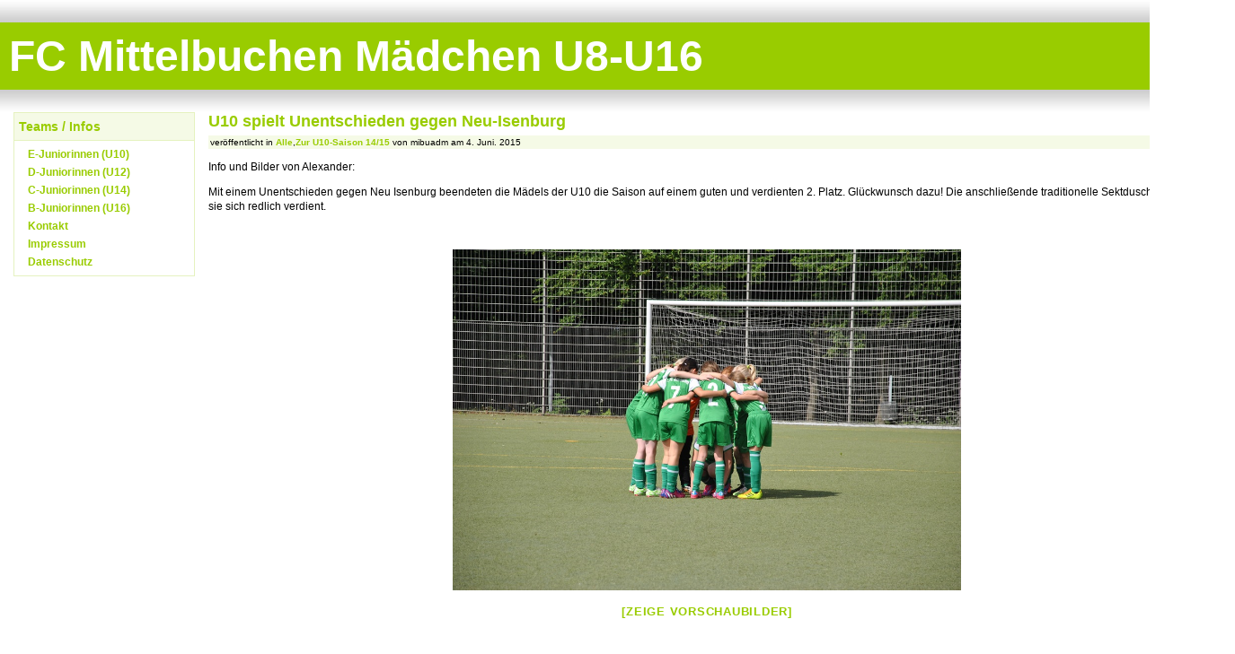

--- FILE ---
content_type: text/html; charset=UTF-8
request_url: https://mibu-maedchen.de/u10-spielt-unentschieden-gegen-neu-isenburg/nggallery/slideshow
body_size: 12582
content:
<!DOCTYPE html PUBLIC "-//W3C//DTD XHTML 1.0 Transitional//EN" "http://www.w3.org/TR/xhtml1/DTD/xhtml1-transitional.dtd">
<html xmlns="http://www.w3.org/1999/xhtml" xml:lang="en" lang="en">

<head profile="http://gmpg.org/xfn/11">
	<title>FC Mittelbuchen Mädchen U8-U16 &raquo; U10 spielt Unentschieden gegen Neu-Isenburg</title>
	<meta http-equiv="Content-Type" content="text/html; charset=UTF-8" />
	<meta name="generator" content="WordPress 6.4.7" /> <!-- leave this for stats please -->
	<style type="text/css" media="screen">
		@import url( https://mibu-maedchen.de/wp-content/themes/simple_fresh_green_german/style.css );
	</style>
	<link rel="alternate" type="application/rss+xml" title="RSS 2.0" href="https://mibu-maedchen.de/feed" />
	<link rel="alternate" type="text/xml" title="RSS .92" href="https://mibu-maedchen.de/feed/rss" />
	<link rel="alternate" type="application/atom+xml" title="Atom 0.3" href="https://mibu-maedchen.de/feed/atom" />
	<link rel="shortcut icon" type="image/ico" href="https://mibu-maedchen.de/wp-content/themes/simple_fresh_green_german/favicon.ico" />
	<link rel="pingback" href="https://mibu-maedchen.de/xmlrpc.php" />
    	<link rel='archives' title='Februar 2022' href='https://mibu-maedchen.de/2022/02' />
	<link rel='archives' title='Oktober 2021' href='https://mibu-maedchen.de/2021/10' />
	<link rel='archives' title='August 2020' href='https://mibu-maedchen.de/2020/08' />
	<link rel='archives' title='Juli 2019' href='https://mibu-maedchen.de/2019/07' />
	<link rel='archives' title='Juni 2019' href='https://mibu-maedchen.de/2019/06' />
	<link rel='archives' title='Mai 2019' href='https://mibu-maedchen.de/2019/05' />
	<link rel='archives' title='April 2019' href='https://mibu-maedchen.de/2019/04' />
	<link rel='archives' title='März 2019' href='https://mibu-maedchen.de/2019/03' />
	<link rel='archives' title='Februar 2019' href='https://mibu-maedchen.de/2019/02' />
	<link rel='archives' title='Januar 2019' href='https://mibu-maedchen.de/2019/01' />
	<link rel='archives' title='Dezember 2018' href='https://mibu-maedchen.de/2018/12' />
	<link rel='archives' title='November 2018' href='https://mibu-maedchen.de/2018/11' />
	<link rel='archives' title='Oktober 2018' href='https://mibu-maedchen.de/2018/10' />
	<link rel='archives' title='September 2018' href='https://mibu-maedchen.de/2018/09' />
	<link rel='archives' title='August 2018' href='https://mibu-maedchen.de/2018/08' />
	<link rel='archives' title='Juni 2018' href='https://mibu-maedchen.de/2018/06' />
	<link rel='archives' title='Mai 2018' href='https://mibu-maedchen.de/2018/05' />
	<link rel='archives' title='April 2018' href='https://mibu-maedchen.de/2018/04' />
	<link rel='archives' title='März 2018' href='https://mibu-maedchen.de/2018/03' />
	<link rel='archives' title='Februar 2018' href='https://mibu-maedchen.de/2018/02' />
	<link rel='archives' title='Januar 2018' href='https://mibu-maedchen.de/2018/01' />
	<link rel='archives' title='Dezember 2017' href='https://mibu-maedchen.de/2017/12' />
	<link rel='archives' title='November 2017' href='https://mibu-maedchen.de/2017/11' />
	<link rel='archives' title='Oktober 2017' href='https://mibu-maedchen.de/2017/10' />
	<link rel='archives' title='September 2017' href='https://mibu-maedchen.de/2017/09' />
	<link rel='archives' title='August 2017' href='https://mibu-maedchen.de/2017/08' />
	<link rel='archives' title='Juni 2017' href='https://mibu-maedchen.de/2017/06' />
	<link rel='archives' title='Mai 2017' href='https://mibu-maedchen.de/2017/05' />
	<link rel='archives' title='April 2017' href='https://mibu-maedchen.de/2017/04' />
	<link rel='archives' title='März 2017' href='https://mibu-maedchen.de/2017/03' />
	<link rel='archives' title='Februar 2017' href='https://mibu-maedchen.de/2017/02' />
	<link rel='archives' title='Januar 2017' href='https://mibu-maedchen.de/2017/01' />
	<link rel='archives' title='Dezember 2016' href='https://mibu-maedchen.de/2016/12' />
	<link rel='archives' title='November 2016' href='https://mibu-maedchen.de/2016/11' />
	<link rel='archives' title='Oktober 2016' href='https://mibu-maedchen.de/2016/10' />
	<link rel='archives' title='September 2016' href='https://mibu-maedchen.de/2016/09' />
	<link rel='archives' title='August 2016' href='https://mibu-maedchen.de/2016/08' />
	<link rel='archives' title='Juli 2016' href='https://mibu-maedchen.de/2016/07' />
	<link rel='archives' title='Juni 2016' href='https://mibu-maedchen.de/2016/06' />
	<link rel='archives' title='Mai 2016' href='https://mibu-maedchen.de/2016/05' />
	<link rel='archives' title='April 2016' href='https://mibu-maedchen.de/2016/04' />
	<link rel='archives' title='März 2016' href='https://mibu-maedchen.de/2016/03' />
	<link rel='archives' title='Februar 2016' href='https://mibu-maedchen.de/2016/02' />
	<link rel='archives' title='Dezember 2015' href='https://mibu-maedchen.de/2015/12' />
	<link rel='archives' title='November 2015' href='https://mibu-maedchen.de/2015/11' />
	<link rel='archives' title='Oktober 2015' href='https://mibu-maedchen.de/2015/10' />
	<link rel='archives' title='September 2015' href='https://mibu-maedchen.de/2015/09' />
	<link rel='archives' title='Juli 2015' href='https://mibu-maedchen.de/2015/07' />
	<link rel='archives' title='Juni 2015' href='https://mibu-maedchen.de/2015/06' />
	<link rel='archives' title='Mai 2015' href='https://mibu-maedchen.de/2015/05' />
	<link rel='archives' title='April 2015' href='https://mibu-maedchen.de/2015/04' />
	<link rel='archives' title='März 2015' href='https://mibu-maedchen.de/2015/03' />
	<link rel='archives' title='Februar 2015' href='https://mibu-maedchen.de/2015/02' />
	<link rel='archives' title='Januar 2015' href='https://mibu-maedchen.de/2015/01' />
	<link rel='archives' title='Dezember 2014' href='https://mibu-maedchen.de/2014/12' />
	<link rel='archives' title='November 2014' href='https://mibu-maedchen.de/2014/11' />
	<link rel='archives' title='Oktober 2014' href='https://mibu-maedchen.de/2014/10' />
	<link rel='archives' title='September 2014' href='https://mibu-maedchen.de/2014/09' />
	<link rel='archives' title='Juli 2014' href='https://mibu-maedchen.de/2014/07' />
	<link rel='archives' title='Juni 2014' href='https://mibu-maedchen.de/2014/06' />
	<link rel='archives' title='Mai 2014' href='https://mibu-maedchen.de/2014/05' />
	<link rel='archives' title='April 2014' href='https://mibu-maedchen.de/2014/04' />
	<link rel='archives' title='März 2014' href='https://mibu-maedchen.de/2014/03' />
	<link rel='archives' title='Februar 2014' href='https://mibu-maedchen.de/2014/02' />
	<link rel='archives' title='Januar 2014' href='https://mibu-maedchen.de/2014/01' />
	<link rel='archives' title='Dezember 2013' href='https://mibu-maedchen.de/2013/12' />
	<link rel='archives' title='November 2013' href='https://mibu-maedchen.de/2013/11' />
	<link rel='archives' title='Oktober 2013' href='https://mibu-maedchen.de/2013/10' />
	<link rel='archives' title='September 2013' href='https://mibu-maedchen.de/2013/09' />
	<link rel='archives' title='August 2013' href='https://mibu-maedchen.de/2013/08' />
	<link rel='archives' title='Juli 2013' href='https://mibu-maedchen.de/2013/07' />
	<link rel='archives' title='Juni 2013' href='https://mibu-maedchen.de/2013/06' />
	<link rel='archives' title='Mai 2013' href='https://mibu-maedchen.de/2013/05' />
	<link rel='archives' title='April 2013' href='https://mibu-maedchen.de/2013/04' />
	<link rel='archives' title='März 2013' href='https://mibu-maedchen.de/2013/03' />
	<link rel='archives' title='Februar 2013' href='https://mibu-maedchen.de/2013/02' />
	<link rel='archives' title='Januar 2013' href='https://mibu-maedchen.de/2013/01' />
	<link rel='archives' title='Dezember 2012' href='https://mibu-maedchen.de/2012/12' />
	<link rel='archives' title='November 2012' href='https://mibu-maedchen.de/2012/11' />
	<link rel='archives' title='Oktober 2012' href='https://mibu-maedchen.de/2012/10' />
	<link rel='archives' title='September 2012' href='https://mibu-maedchen.de/2012/09' />
	<link rel='archives' title='August 2012' href='https://mibu-maedchen.de/2012/08' />
	<link rel='archives' title='Juni 2012' href='https://mibu-maedchen.de/2012/06' />
	<link rel='archives' title='Mai 2012' href='https://mibu-maedchen.de/2012/05' />
	<link rel='archives' title='April 2012' href='https://mibu-maedchen.de/2012/04' />
	<link rel='archives' title='März 2012' href='https://mibu-maedchen.de/2012/03' />
	<link rel='archives' title='Februar 2012' href='https://mibu-maedchen.de/2012/02' />
	<link rel='archives' title='Januar 2012' href='https://mibu-maedchen.de/2012/01' />
	<link rel='archives' title='Dezember 2011' href='https://mibu-maedchen.de/2011/12' />
	<link rel='archives' title='November 2011' href='https://mibu-maedchen.de/2011/11' />
	<link rel='archives' title='Oktober 2011' href='https://mibu-maedchen.de/2011/10' />
	<link rel='archives' title='September 2011' href='https://mibu-maedchen.de/2011/09' />
		<meta name='robots' content='max-image-preview:large' />
<link rel='dns-prefetch' href='//fonts.googleapis.com' />
<script type="text/javascript">
/* <![CDATA[ */
window._wpemojiSettings = {"baseUrl":"https:\/\/s.w.org\/images\/core\/emoji\/14.0.0\/72x72\/","ext":".png","svgUrl":"https:\/\/s.w.org\/images\/core\/emoji\/14.0.0\/svg\/","svgExt":".svg","source":{"concatemoji":"https:\/\/mibu-maedchen.de\/wp-includes\/js\/wp-emoji-release.min.js?ver=6.4.7"}};
/*! This file is auto-generated */
!function(i,n){var o,s,e;function c(e){try{var t={supportTests:e,timestamp:(new Date).valueOf()};sessionStorage.setItem(o,JSON.stringify(t))}catch(e){}}function p(e,t,n){e.clearRect(0,0,e.canvas.width,e.canvas.height),e.fillText(t,0,0);var t=new Uint32Array(e.getImageData(0,0,e.canvas.width,e.canvas.height).data),r=(e.clearRect(0,0,e.canvas.width,e.canvas.height),e.fillText(n,0,0),new Uint32Array(e.getImageData(0,0,e.canvas.width,e.canvas.height).data));return t.every(function(e,t){return e===r[t]})}function u(e,t,n){switch(t){case"flag":return n(e,"\ud83c\udff3\ufe0f\u200d\u26a7\ufe0f","\ud83c\udff3\ufe0f\u200b\u26a7\ufe0f")?!1:!n(e,"\ud83c\uddfa\ud83c\uddf3","\ud83c\uddfa\u200b\ud83c\uddf3")&&!n(e,"\ud83c\udff4\udb40\udc67\udb40\udc62\udb40\udc65\udb40\udc6e\udb40\udc67\udb40\udc7f","\ud83c\udff4\u200b\udb40\udc67\u200b\udb40\udc62\u200b\udb40\udc65\u200b\udb40\udc6e\u200b\udb40\udc67\u200b\udb40\udc7f");case"emoji":return!n(e,"\ud83e\udef1\ud83c\udffb\u200d\ud83e\udef2\ud83c\udfff","\ud83e\udef1\ud83c\udffb\u200b\ud83e\udef2\ud83c\udfff")}return!1}function f(e,t,n){var r="undefined"!=typeof WorkerGlobalScope&&self instanceof WorkerGlobalScope?new OffscreenCanvas(300,150):i.createElement("canvas"),a=r.getContext("2d",{willReadFrequently:!0}),o=(a.textBaseline="top",a.font="600 32px Arial",{});return e.forEach(function(e){o[e]=t(a,e,n)}),o}function t(e){var t=i.createElement("script");t.src=e,t.defer=!0,i.head.appendChild(t)}"undefined"!=typeof Promise&&(o="wpEmojiSettingsSupports",s=["flag","emoji"],n.supports={everything:!0,everythingExceptFlag:!0},e=new Promise(function(e){i.addEventListener("DOMContentLoaded",e,{once:!0})}),new Promise(function(t){var n=function(){try{var e=JSON.parse(sessionStorage.getItem(o));if("object"==typeof e&&"number"==typeof e.timestamp&&(new Date).valueOf()<e.timestamp+604800&&"object"==typeof e.supportTests)return e.supportTests}catch(e){}return null}();if(!n){if("undefined"!=typeof Worker&&"undefined"!=typeof OffscreenCanvas&&"undefined"!=typeof URL&&URL.createObjectURL&&"undefined"!=typeof Blob)try{var e="postMessage("+f.toString()+"("+[JSON.stringify(s),u.toString(),p.toString()].join(",")+"));",r=new Blob([e],{type:"text/javascript"}),a=new Worker(URL.createObjectURL(r),{name:"wpTestEmojiSupports"});return void(a.onmessage=function(e){c(n=e.data),a.terminate(),t(n)})}catch(e){}c(n=f(s,u,p))}t(n)}).then(function(e){for(var t in e)n.supports[t]=e[t],n.supports.everything=n.supports.everything&&n.supports[t],"flag"!==t&&(n.supports.everythingExceptFlag=n.supports.everythingExceptFlag&&n.supports[t]);n.supports.everythingExceptFlag=n.supports.everythingExceptFlag&&!n.supports.flag,n.DOMReady=!1,n.readyCallback=function(){n.DOMReady=!0}}).then(function(){return e}).then(function(){var e;n.supports.everything||(n.readyCallback(),(e=n.source||{}).concatemoji?t(e.concatemoji):e.wpemoji&&e.twemoji&&(t(e.twemoji),t(e.wpemoji)))}))}((window,document),window._wpemojiSettings);
/* ]]> */
</script>
<style id='wp-emoji-styles-inline-css' type='text/css'>

	img.wp-smiley, img.emoji {
		display: inline !important;
		border: none !important;
		box-shadow: none !important;
		height: 1em !important;
		width: 1em !important;
		margin: 0 0.07em !important;
		vertical-align: -0.1em !important;
		background: none !important;
		padding: 0 !important;
	}
</style>
<link rel='stylesheet' id='wp-block-library-css' href='https://mibu-maedchen.de/wp-includes/css/dist/block-library/style.min.css?ver=6.4.7' type='text/css' media='all' />
<style id='classic-theme-styles-inline-css' type='text/css'>
/*! This file is auto-generated */
.wp-block-button__link{color:#fff;background-color:#32373c;border-radius:9999px;box-shadow:none;text-decoration:none;padding:calc(.667em + 2px) calc(1.333em + 2px);font-size:1.125em}.wp-block-file__button{background:#32373c;color:#fff;text-decoration:none}
</style>
<style id='global-styles-inline-css' type='text/css'>
body{--wp--preset--color--black: #000000;--wp--preset--color--cyan-bluish-gray: #abb8c3;--wp--preset--color--white: #ffffff;--wp--preset--color--pale-pink: #f78da7;--wp--preset--color--vivid-red: #cf2e2e;--wp--preset--color--luminous-vivid-orange: #ff6900;--wp--preset--color--luminous-vivid-amber: #fcb900;--wp--preset--color--light-green-cyan: #7bdcb5;--wp--preset--color--vivid-green-cyan: #00d084;--wp--preset--color--pale-cyan-blue: #8ed1fc;--wp--preset--color--vivid-cyan-blue: #0693e3;--wp--preset--color--vivid-purple: #9b51e0;--wp--preset--gradient--vivid-cyan-blue-to-vivid-purple: linear-gradient(135deg,rgba(6,147,227,1) 0%,rgb(155,81,224) 100%);--wp--preset--gradient--light-green-cyan-to-vivid-green-cyan: linear-gradient(135deg,rgb(122,220,180) 0%,rgb(0,208,130) 100%);--wp--preset--gradient--luminous-vivid-amber-to-luminous-vivid-orange: linear-gradient(135deg,rgba(252,185,0,1) 0%,rgba(255,105,0,1) 100%);--wp--preset--gradient--luminous-vivid-orange-to-vivid-red: linear-gradient(135deg,rgba(255,105,0,1) 0%,rgb(207,46,46) 100%);--wp--preset--gradient--very-light-gray-to-cyan-bluish-gray: linear-gradient(135deg,rgb(238,238,238) 0%,rgb(169,184,195) 100%);--wp--preset--gradient--cool-to-warm-spectrum: linear-gradient(135deg,rgb(74,234,220) 0%,rgb(151,120,209) 20%,rgb(207,42,186) 40%,rgb(238,44,130) 60%,rgb(251,105,98) 80%,rgb(254,248,76) 100%);--wp--preset--gradient--blush-light-purple: linear-gradient(135deg,rgb(255,206,236) 0%,rgb(152,150,240) 100%);--wp--preset--gradient--blush-bordeaux: linear-gradient(135deg,rgb(254,205,165) 0%,rgb(254,45,45) 50%,rgb(107,0,62) 100%);--wp--preset--gradient--luminous-dusk: linear-gradient(135deg,rgb(255,203,112) 0%,rgb(199,81,192) 50%,rgb(65,88,208) 100%);--wp--preset--gradient--pale-ocean: linear-gradient(135deg,rgb(255,245,203) 0%,rgb(182,227,212) 50%,rgb(51,167,181) 100%);--wp--preset--gradient--electric-grass: linear-gradient(135deg,rgb(202,248,128) 0%,rgb(113,206,126) 100%);--wp--preset--gradient--midnight: linear-gradient(135deg,rgb(2,3,129) 0%,rgb(40,116,252) 100%);--wp--preset--font-size--small: 13px;--wp--preset--font-size--medium: 20px;--wp--preset--font-size--large: 36px;--wp--preset--font-size--x-large: 42px;--wp--preset--spacing--20: 0.44rem;--wp--preset--spacing--30: 0.67rem;--wp--preset--spacing--40: 1rem;--wp--preset--spacing--50: 1.5rem;--wp--preset--spacing--60: 2.25rem;--wp--preset--spacing--70: 3.38rem;--wp--preset--spacing--80: 5.06rem;--wp--preset--shadow--natural: 6px 6px 9px rgba(0, 0, 0, 0.2);--wp--preset--shadow--deep: 12px 12px 50px rgba(0, 0, 0, 0.4);--wp--preset--shadow--sharp: 6px 6px 0px rgba(0, 0, 0, 0.2);--wp--preset--shadow--outlined: 6px 6px 0px -3px rgba(255, 255, 255, 1), 6px 6px rgba(0, 0, 0, 1);--wp--preset--shadow--crisp: 6px 6px 0px rgba(0, 0, 0, 1);}:where(.is-layout-flex){gap: 0.5em;}:where(.is-layout-grid){gap: 0.5em;}body .is-layout-flow > .alignleft{float: left;margin-inline-start: 0;margin-inline-end: 2em;}body .is-layout-flow > .alignright{float: right;margin-inline-start: 2em;margin-inline-end: 0;}body .is-layout-flow > .aligncenter{margin-left: auto !important;margin-right: auto !important;}body .is-layout-constrained > .alignleft{float: left;margin-inline-start: 0;margin-inline-end: 2em;}body .is-layout-constrained > .alignright{float: right;margin-inline-start: 2em;margin-inline-end: 0;}body .is-layout-constrained > .aligncenter{margin-left: auto !important;margin-right: auto !important;}body .is-layout-constrained > :where(:not(.alignleft):not(.alignright):not(.alignfull)){max-width: var(--wp--style--global--content-size);margin-left: auto !important;margin-right: auto !important;}body .is-layout-constrained > .alignwide{max-width: var(--wp--style--global--wide-size);}body .is-layout-flex{display: flex;}body .is-layout-flex{flex-wrap: wrap;align-items: center;}body .is-layout-flex > *{margin: 0;}body .is-layout-grid{display: grid;}body .is-layout-grid > *{margin: 0;}:where(.wp-block-columns.is-layout-flex){gap: 2em;}:where(.wp-block-columns.is-layout-grid){gap: 2em;}:where(.wp-block-post-template.is-layout-flex){gap: 1.25em;}:where(.wp-block-post-template.is-layout-grid){gap: 1.25em;}.has-black-color{color: var(--wp--preset--color--black) !important;}.has-cyan-bluish-gray-color{color: var(--wp--preset--color--cyan-bluish-gray) !important;}.has-white-color{color: var(--wp--preset--color--white) !important;}.has-pale-pink-color{color: var(--wp--preset--color--pale-pink) !important;}.has-vivid-red-color{color: var(--wp--preset--color--vivid-red) !important;}.has-luminous-vivid-orange-color{color: var(--wp--preset--color--luminous-vivid-orange) !important;}.has-luminous-vivid-amber-color{color: var(--wp--preset--color--luminous-vivid-amber) !important;}.has-light-green-cyan-color{color: var(--wp--preset--color--light-green-cyan) !important;}.has-vivid-green-cyan-color{color: var(--wp--preset--color--vivid-green-cyan) !important;}.has-pale-cyan-blue-color{color: var(--wp--preset--color--pale-cyan-blue) !important;}.has-vivid-cyan-blue-color{color: var(--wp--preset--color--vivid-cyan-blue) !important;}.has-vivid-purple-color{color: var(--wp--preset--color--vivid-purple) !important;}.has-black-background-color{background-color: var(--wp--preset--color--black) !important;}.has-cyan-bluish-gray-background-color{background-color: var(--wp--preset--color--cyan-bluish-gray) !important;}.has-white-background-color{background-color: var(--wp--preset--color--white) !important;}.has-pale-pink-background-color{background-color: var(--wp--preset--color--pale-pink) !important;}.has-vivid-red-background-color{background-color: var(--wp--preset--color--vivid-red) !important;}.has-luminous-vivid-orange-background-color{background-color: var(--wp--preset--color--luminous-vivid-orange) !important;}.has-luminous-vivid-amber-background-color{background-color: var(--wp--preset--color--luminous-vivid-amber) !important;}.has-light-green-cyan-background-color{background-color: var(--wp--preset--color--light-green-cyan) !important;}.has-vivid-green-cyan-background-color{background-color: var(--wp--preset--color--vivid-green-cyan) !important;}.has-pale-cyan-blue-background-color{background-color: var(--wp--preset--color--pale-cyan-blue) !important;}.has-vivid-cyan-blue-background-color{background-color: var(--wp--preset--color--vivid-cyan-blue) !important;}.has-vivid-purple-background-color{background-color: var(--wp--preset--color--vivid-purple) !important;}.has-black-border-color{border-color: var(--wp--preset--color--black) !important;}.has-cyan-bluish-gray-border-color{border-color: var(--wp--preset--color--cyan-bluish-gray) !important;}.has-white-border-color{border-color: var(--wp--preset--color--white) !important;}.has-pale-pink-border-color{border-color: var(--wp--preset--color--pale-pink) !important;}.has-vivid-red-border-color{border-color: var(--wp--preset--color--vivid-red) !important;}.has-luminous-vivid-orange-border-color{border-color: var(--wp--preset--color--luminous-vivid-orange) !important;}.has-luminous-vivid-amber-border-color{border-color: var(--wp--preset--color--luminous-vivid-amber) !important;}.has-light-green-cyan-border-color{border-color: var(--wp--preset--color--light-green-cyan) !important;}.has-vivid-green-cyan-border-color{border-color: var(--wp--preset--color--vivid-green-cyan) !important;}.has-pale-cyan-blue-border-color{border-color: var(--wp--preset--color--pale-cyan-blue) !important;}.has-vivid-cyan-blue-border-color{border-color: var(--wp--preset--color--vivid-cyan-blue) !important;}.has-vivid-purple-border-color{border-color: var(--wp--preset--color--vivid-purple) !important;}.has-vivid-cyan-blue-to-vivid-purple-gradient-background{background: var(--wp--preset--gradient--vivid-cyan-blue-to-vivid-purple) !important;}.has-light-green-cyan-to-vivid-green-cyan-gradient-background{background: var(--wp--preset--gradient--light-green-cyan-to-vivid-green-cyan) !important;}.has-luminous-vivid-amber-to-luminous-vivid-orange-gradient-background{background: var(--wp--preset--gradient--luminous-vivid-amber-to-luminous-vivid-orange) !important;}.has-luminous-vivid-orange-to-vivid-red-gradient-background{background: var(--wp--preset--gradient--luminous-vivid-orange-to-vivid-red) !important;}.has-very-light-gray-to-cyan-bluish-gray-gradient-background{background: var(--wp--preset--gradient--very-light-gray-to-cyan-bluish-gray) !important;}.has-cool-to-warm-spectrum-gradient-background{background: var(--wp--preset--gradient--cool-to-warm-spectrum) !important;}.has-blush-light-purple-gradient-background{background: var(--wp--preset--gradient--blush-light-purple) !important;}.has-blush-bordeaux-gradient-background{background: var(--wp--preset--gradient--blush-bordeaux) !important;}.has-luminous-dusk-gradient-background{background: var(--wp--preset--gradient--luminous-dusk) !important;}.has-pale-ocean-gradient-background{background: var(--wp--preset--gradient--pale-ocean) !important;}.has-electric-grass-gradient-background{background: var(--wp--preset--gradient--electric-grass) !important;}.has-midnight-gradient-background{background: var(--wp--preset--gradient--midnight) !important;}.has-small-font-size{font-size: var(--wp--preset--font-size--small) !important;}.has-medium-font-size{font-size: var(--wp--preset--font-size--medium) !important;}.has-large-font-size{font-size: var(--wp--preset--font-size--large) !important;}.has-x-large-font-size{font-size: var(--wp--preset--font-size--x-large) !important;}
.wp-block-navigation a:where(:not(.wp-element-button)){color: inherit;}
:where(.wp-block-post-template.is-layout-flex){gap: 1.25em;}:where(.wp-block-post-template.is-layout-grid){gap: 1.25em;}
:where(.wp-block-columns.is-layout-flex){gap: 2em;}:where(.wp-block-columns.is-layout-grid){gap: 2em;}
.wp-block-pullquote{font-size: 1.5em;line-height: 1.6;}
</style>
<link rel='stylesheet' id='jquery-ui-css' href='https://mibu-maedchen.de/wp-content/plugins/accordions/assets/frontend/css/jquery-ui.css?ver=6.4.7' type='text/css' media='all' />
<link rel='stylesheet' id='accordions_style-css' href='https://mibu-maedchen.de/wp-content/plugins/accordions/assets/frontend/css/style.css?ver=6.4.7' type='text/css' media='all' />
<link rel='stylesheet' id='accordions_themes.style-css' href='https://mibu-maedchen.de/wp-content/plugins/accordions/assets/global/css/themes.style.css?ver=6.4.7' type='text/css' media='all' />
<link rel='stylesheet' id='accordions_themes.Tabs.style-css' href='https://mibu-maedchen.de/wp-content/plugins/accordions/assets/global/css/themesTabs.style.css?ver=6.4.7' type='text/css' media='all' />
<link rel='stylesheet' id='font-awesome-css' href='https://mibu-maedchen.de/wp-content/plugins/accordions/assets/global/css/font-awesome.min.css?ver=6.4.7' type='text/css' media='all' />
<link rel='stylesheet' id='awesome-weather-css' href='https://mibu-maedchen.de/wp-content/plugins/awesome-weather/awesome-weather.css?ver=6.4.7' type='text/css' media='all' />
<style id='awesome-weather-inline-css' type='text/css'>
.awesome-weather-wrap { font-family: 'Open Sans', sans-serif; font-weight: 400; font-size: 14px; line-height: 14px; }
</style>
<link rel='stylesheet' id='opensans-googlefont-css' href='//fonts.googleapis.com/css?family=Open+Sans%3A400&#038;ver=6.4.7' type='text/css' media='all' />
<link rel='stylesheet' id='ngg_trigger_buttons-css' href='https://mibu-maedchen.de/wp-content/plugins/nextgen-gallery/static/GalleryDisplay/trigger_buttons.css?ver=3.59.3' type='text/css' media='all' />
<link rel='stylesheet' id='fancybox-0-css' href='https://mibu-maedchen.de/wp-content/plugins/nextgen-gallery/static/Lightbox/fancybox/jquery.fancybox-1.3.4.css?ver=3.59.3' type='text/css' media='all' />
<link rel='stylesheet' id='fontawesome_v4_shim_style-css' href='https://mibu-maedchen.de/wp-content/plugins/nextgen-gallery/static/FontAwesome/css/v4-shims.min.css?ver=6.4.7' type='text/css' media='all' />
<link rel='stylesheet' id='fontawesome-css' href='https://mibu-maedchen.de/wp-content/plugins/nextgen-gallery/static/FontAwesome/css/all.min.css?ver=6.4.7' type='text/css' media='all' />
<link rel='stylesheet' id='nextgen_pagination_style-css' href='https://mibu-maedchen.de/wp-content/plugins/nextgen-gallery/static/GalleryDisplay/pagination_style.css?ver=3.59.3' type='text/css' media='all' />
<link rel='stylesheet' id='nextgen_basic_thumbnails_style-css' href='https://mibu-maedchen.de/wp-content/plugins/nextgen-gallery/static/Thumbnails/nextgen_basic_thumbnails.css?ver=3.59.3' type='text/css' media='all' />
<link rel='stylesheet' id='ngg_basic_slideshow_style-css' href='https://mibu-maedchen.de/wp-content/plugins/nextgen-gallery/static/Slideshow/ngg_basic_slideshow.css?ver=3.59.3' type='text/css' media='all' />
<link rel='stylesheet' id='ngg_slick_slideshow_style-css' href='https://mibu-maedchen.de/wp-content/plugins/nextgen-gallery/static/Slideshow/slick/slick.css?ver=3.59.3' type='text/css' media='all' />
<link rel='stylesheet' id='ngg_slick_slideshow_theme-css' href='https://mibu-maedchen.de/wp-content/plugins/nextgen-gallery/static/Slideshow/slick/slick-theme.css?ver=3.59.3' type='text/css' media='all' />
<link rel='stylesheet' id='tmm-css' href='https://mibu-maedchen.de/wp-content/plugins/team-members/inc/css/tmm_style.css?ver=6.4.7' type='text/css' media='all' />
<script type="text/javascript" src="https://mibu-maedchen.de/wp-includes/js/jquery/jquery.min.js?ver=3.7.1" id="jquery-core-js"></script>
<script type="text/javascript" src="https://mibu-maedchen.de/wp-includes/js/jquery/jquery-migrate.min.js?ver=3.4.1" id="jquery-migrate-js"></script>
<script type="text/javascript" src="https://mibu-maedchen.de/wp-content/plugins/accordions/assets/frontend/js/scripts.js?ver=6.4.7" id="accordions_js-js"></script>
<script type="text/javascript" id="photocrati_ajax-js-extra">
/* <![CDATA[ */
var photocrati_ajax = {"url":"https:\/\/mibu-maedchen.de\/index.php?photocrati_ajax=1","rest_url":"https:\/\/mibu-maedchen.de\/wp-json\/","wp_home_url":"https:\/\/mibu-maedchen.de","wp_site_url":"https:\/\/mibu-maedchen.de","wp_root_url":"https:\/\/mibu-maedchen.de","wp_plugins_url":"https:\/\/mibu-maedchen.de\/wp-content\/plugins","wp_content_url":"https:\/\/mibu-maedchen.de\/wp-content","wp_includes_url":"https:\/\/mibu-maedchen.de\/wp-includes\/","ngg_param_slug":"nggallery"};
/* ]]> */
</script>
<script type="text/javascript" src="https://mibu-maedchen.de/wp-content/plugins/nextgen-gallery/static/Legacy/ajax.min.js?ver=3.59.3" id="photocrati_ajax-js"></script>
<script type="text/javascript" src="https://mibu-maedchen.de/wp-content/plugins/nextgen-gallery/static/FontAwesome/js/v4-shims.min.js?ver=5.3.1" id="fontawesome_v4_shim-js"></script>
<script type="text/javascript" defer crossorigin="anonymous" data-auto-replace-svg="false" data-keep-original-source="false" data-search-pseudo-elements src="https://mibu-maedchen.de/wp-content/plugins/nextgen-gallery/static/FontAwesome/js/all.min.js?ver=5.3.1" id="fontawesome-js"></script>
<script type="text/javascript" src="https://mibu-maedchen.de/wp-content/plugins/nextgen-gallery/static/Thumbnails/nextgen_basic_thumbnails.js?ver=3.59.3" id="nextgen_basic_thumbnails_script-js"></script>
<script type="text/javascript" src="https://mibu-maedchen.de/wp-content/plugins/nextgen-gallery/static/Slideshow/slick/slick-1.8.0-modded.js?ver=3.59.3" id="ngg_slick-js"></script>
<link rel="https://api.w.org/" href="https://mibu-maedchen.de/wp-json/" /><link rel="alternate" type="application/json" href="https://mibu-maedchen.de/wp-json/wp/v2/posts/2251" /><link rel="EditURI" type="application/rsd+xml" title="RSD" href="https://mibu-maedchen.de/xmlrpc.php?rsd" />
<meta name="generator" content="WordPress 6.4.7" />
<link rel="canonical" href="https://mibu-maedchen.de/u10-spielt-unentschieden-gegen-neu-isenburg" />
<link rel='shortlink' href='https://mibu-maedchen.de/?p=2251' />
<link rel="alternate" type="application/json+oembed" href="https://mibu-maedchen.de/wp-json/oembed/1.0/embed?url=https%3A%2F%2Fmibu-maedchen.de%2Fu10-spielt-unentschieden-gegen-neu-isenburg" />
<link rel="alternate" type="text/xml+oembed" href="https://mibu-maedchen.de/wp-json/oembed/1.0/embed?url=https%3A%2F%2Fmibu-maedchen.de%2Fu10-spielt-unentschieden-gegen-neu-isenburg&#038;format=xml" />
<style data-context="foundation-flickity-css">/*! Flickity v2.0.2
http://flickity.metafizzy.co
---------------------------------------------- */.flickity-enabled{position:relative}.flickity-enabled:focus{outline:0}.flickity-viewport{overflow:hidden;position:relative;height:100%}.flickity-slider{position:absolute;width:100%;height:100%}.flickity-enabled.is-draggable{-webkit-tap-highlight-color:transparent;tap-highlight-color:transparent;-webkit-user-select:none;-moz-user-select:none;-ms-user-select:none;user-select:none}.flickity-enabled.is-draggable .flickity-viewport{cursor:move;cursor:-webkit-grab;cursor:grab}.flickity-enabled.is-draggable .flickity-viewport.is-pointer-down{cursor:-webkit-grabbing;cursor:grabbing}.flickity-prev-next-button{position:absolute;top:50%;width:44px;height:44px;border:none;border-radius:50%;background:#fff;background:hsla(0,0%,100%,.75);cursor:pointer;-webkit-transform:translateY(-50%);transform:translateY(-50%)}.flickity-prev-next-button:hover{background:#fff}.flickity-prev-next-button:focus{outline:0;box-shadow:0 0 0 5px #09f}.flickity-prev-next-button:active{opacity:.6}.flickity-prev-next-button.previous{left:10px}.flickity-prev-next-button.next{right:10px}.flickity-rtl .flickity-prev-next-button.previous{left:auto;right:10px}.flickity-rtl .flickity-prev-next-button.next{right:auto;left:10px}.flickity-prev-next-button:disabled{opacity:.3;cursor:auto}.flickity-prev-next-button svg{position:absolute;left:20%;top:20%;width:60%;height:60%}.flickity-prev-next-button .arrow{fill:#333}.flickity-page-dots{position:absolute;width:100%;bottom:-25px;padding:0;margin:0;list-style:none;text-align:center;line-height:1}.flickity-rtl .flickity-page-dots{direction:rtl}.flickity-page-dots .dot{display:inline-block;width:10px;height:10px;margin:0 8px;background:#333;border-radius:50%;opacity:.25;cursor:pointer}.flickity-page-dots .dot.is-selected{opacity:1}</style><style data-context="foundation-slideout-css">.slideout-menu{position:fixed;left:0;top:0;bottom:0;right:auto;z-index:0;width:256px;overflow-y:auto;-webkit-overflow-scrolling:touch;display:none}.slideout-menu.pushit-right{left:auto;right:0}.slideout-panel{position:relative;z-index:1;will-change:transform}.slideout-open,.slideout-open .slideout-panel,.slideout-open body{overflow:hidden}.slideout-open .slideout-menu{display:block}.pushit{display:none}</style><style>.ios7.web-app-mode.has-fixed header{ background-color: rgba(129,215,66,.88);}</style>
	<script type="text/javascript"
		src="http://www.fussball.de/static/layout/fbde2/egm//js/widget2.js">
	</script>

</head>

<body>

<div id="header_1"></div>
<div id="header_2">
<a href="https://mibu-maedchen.de">FC Mittelbuchen Mädchen U8-U16</a>
</div>
<div id="header_3"></div>
<div id="container">

<!-- end header --><!-- begin sidebar -->
<div id="left">
		
		<div class="leftbox">
			<p class="head">Teams / Infos</p>
				<ul>
					<li class="page_item page-item-47399"><a href="https://mibu-maedchen.de/u10-e-juniorinnen">E-Juniorinnen (U10)</a></li>
<li class="page_item page-item-47406"><a href="https://mibu-maedchen.de/u12-d-juniorinnen">D-Juniorinnen (U12)</a></li>
<li class="page_item page-item-47362"><a href="https://mibu-maedchen.de/u14-c-juniorinnen">C-Juniorinnen (U14)</a></li>
<li class="page_item page-item-47408"><a href="https://mibu-maedchen.de/u16-b-juniorinnen">B-Juniorinnen (U16)</a></li>
<li class="page_item page-item-22"><a href="https://mibu-maedchen.de/kontakt">Kontakt</a></li>
<li class="page_item page-item-19"><a href="https://mibu-maedchen.de/impressum">Impressum</a></li>
<li class="page_item page-item-57077"><a href="https://mibu-maedchen.de/datenschutz">Datenschutz</a></li>
				</ul>
		</div>


		




</div>

<!-- end sidebar -->
<div id="content">

		<h2 id="post-2251"><a href="https://mibu-maedchen.de/u10-spielt-unentschieden-gegen-neu-isenburg" rel="bookmark">U10 spielt Unentschieden gegen Neu-Isenburg</a></h2>
	<div class="meta">ver&ouml;ffentlicht in <a href="https://mibu-maedchen.de/category/zur-saison-2018-2019/allgemein" rel="category tag">Alle</a>,<a href="https://mibu-maedchen.de/category/alte-spielberichte/spielberichte-u10-20142015" rel="category tag">Zur U10-Saison 14/15</a> von mibuadm am 4. Juni. 2015 </div>
	<div class="main">
		<p>Info und Bilder von Alexander:</p>
<p>Mit einem Unentschieden gegen Neu Isenburg beendeten die Mädels der U10 die Saison auf einem guten und verdienten 2. Platz. Glückwunsch dazu! Die anschließende traditionelle Sektdusche hatten sie sich redlich verdient.</p>

<div class="ngg-galleryoverview ngg-slideshow"
	id="ngg-slideshow-61d7693bef9bc2f26099d5e0f7a139b4-3018556120"
	data-gallery-id="61d7693bef9bc2f26099d5e0f7a139b4"
	style="max-width: 600px;
			max-height: 400px;
			display: none;">

	
		<a href="https://mibu-maedchen.de/wp-content/gallery/u10_neuisenburg_mai_2015/DSC_0001-1.JPG"
			title=""
			data-src="https://mibu-maedchen.de/wp-content/gallery/u10_neuisenburg_mai_2015/DSC_0001-1.JPG"
			data-thumbnail="https://mibu-maedchen.de/wp-content/gallery/u10_neuisenburg_mai_2015/thumbs/thumbs_DSC_0001-1.JPG"
			data-image-id="19780"
			data-title="DSC_0001"
			data-description=""
			class="ngg-fancybox" rel="61d7693bef9bc2f26099d5e0f7a139b4">

			<img data-image-id='19780'
				title=""
				alt="DSC_0001"
				src="https://mibu-maedchen.de/wp-content/gallery/u10_neuisenburg_mai_2015/DSC_0001-1.JPG"
				style="max-height: 380px;"/>
		</a>

		
		<a href="https://mibu-maedchen.de/wp-content/gallery/u10_neuisenburg_mai_2015/DSC_0006-1.JPG"
			title=""
			data-src="https://mibu-maedchen.de/wp-content/gallery/u10_neuisenburg_mai_2015/DSC_0006-1.JPG"
			data-thumbnail="https://mibu-maedchen.de/wp-content/gallery/u10_neuisenburg_mai_2015/thumbs/thumbs_DSC_0006-1.JPG"
			data-image-id="19781"
			data-title="DSC_0006"
			data-description=""
			class="ngg-fancybox" rel="61d7693bef9bc2f26099d5e0f7a139b4">

			<img data-image-id='19781'
				title=""
				alt="DSC_0006"
				src="https://mibu-maedchen.de/wp-content/gallery/u10_neuisenburg_mai_2015/DSC_0006-1.JPG"
				style="max-height: 380px;"/>
		</a>

		
		<a href="https://mibu-maedchen.de/wp-content/gallery/u10_neuisenburg_mai_2015/DSC_0015-1.JPG"
			title=""
			data-src="https://mibu-maedchen.de/wp-content/gallery/u10_neuisenburg_mai_2015/DSC_0015-1.JPG"
			data-thumbnail="https://mibu-maedchen.de/wp-content/gallery/u10_neuisenburg_mai_2015/thumbs/thumbs_DSC_0015-1.JPG"
			data-image-id="19782"
			data-title="DSC_0015"
			data-description=""
			class="ngg-fancybox" rel="61d7693bef9bc2f26099d5e0f7a139b4">

			<img data-image-id='19782'
				title=""
				alt="DSC_0015"
				src="https://mibu-maedchen.de/wp-content/gallery/u10_neuisenburg_mai_2015/DSC_0015-1.JPG"
				style="max-height: 380px;"/>
		</a>

		
		<a href="https://mibu-maedchen.de/wp-content/gallery/u10_neuisenburg_mai_2015/DSC_0018-1.JPG"
			title=""
			data-src="https://mibu-maedchen.de/wp-content/gallery/u10_neuisenburg_mai_2015/DSC_0018-1.JPG"
			data-thumbnail="https://mibu-maedchen.de/wp-content/gallery/u10_neuisenburg_mai_2015/thumbs/thumbs_DSC_0018-1.JPG"
			data-image-id="19783"
			data-title="DSC_0018"
			data-description=""
			class="ngg-fancybox" rel="61d7693bef9bc2f26099d5e0f7a139b4">

			<img data-image-id='19783'
				title=""
				alt="DSC_0018"
				src="https://mibu-maedchen.de/wp-content/gallery/u10_neuisenburg_mai_2015/DSC_0018-1.JPG"
				style="max-height: 380px;"/>
		</a>

		
		<a href="https://mibu-maedchen.de/wp-content/gallery/u10_neuisenburg_mai_2015/DSC_0019-1.JPG"
			title=""
			data-src="https://mibu-maedchen.de/wp-content/gallery/u10_neuisenburg_mai_2015/DSC_0019-1.JPG"
			data-thumbnail="https://mibu-maedchen.de/wp-content/gallery/u10_neuisenburg_mai_2015/thumbs/thumbs_DSC_0019-1.JPG"
			data-image-id="19784"
			data-title="DSC_0019"
			data-description=""
			class="ngg-fancybox" rel="61d7693bef9bc2f26099d5e0f7a139b4">

			<img data-image-id='19784'
				title=""
				alt="DSC_0019"
				src="https://mibu-maedchen.de/wp-content/gallery/u10_neuisenburg_mai_2015/DSC_0019-1.JPG"
				style="max-height: 380px;"/>
		</a>

		
		<a href="https://mibu-maedchen.de/wp-content/gallery/u10_neuisenburg_mai_2015/DSC_0025-1.JPG"
			title=""
			data-src="https://mibu-maedchen.de/wp-content/gallery/u10_neuisenburg_mai_2015/DSC_0025-1.JPG"
			data-thumbnail="https://mibu-maedchen.de/wp-content/gallery/u10_neuisenburg_mai_2015/thumbs/thumbs_DSC_0025-1.JPG"
			data-image-id="19785"
			data-title="DSC_0025"
			data-description=""
			class="ngg-fancybox" rel="61d7693bef9bc2f26099d5e0f7a139b4">

			<img data-image-id='19785'
				title=""
				alt="DSC_0025"
				src="https://mibu-maedchen.de/wp-content/gallery/u10_neuisenburg_mai_2015/DSC_0025-1.JPG"
				style="max-height: 380px;"/>
		</a>

		
		<a href="https://mibu-maedchen.de/wp-content/gallery/u10_neuisenburg_mai_2015/DSC_0027-1.JPG"
			title=""
			data-src="https://mibu-maedchen.de/wp-content/gallery/u10_neuisenburg_mai_2015/DSC_0027-1.JPG"
			data-thumbnail="https://mibu-maedchen.de/wp-content/gallery/u10_neuisenburg_mai_2015/thumbs/thumbs_DSC_0027-1.JPG"
			data-image-id="19786"
			data-title="DSC_0027"
			data-description=""
			class="ngg-fancybox" rel="61d7693bef9bc2f26099d5e0f7a139b4">

			<img data-image-id='19786'
				title=""
				alt="DSC_0027"
				src="https://mibu-maedchen.de/wp-content/gallery/u10_neuisenburg_mai_2015/DSC_0027-1.JPG"
				style="max-height: 380px;"/>
		</a>

		
		<a href="https://mibu-maedchen.de/wp-content/gallery/u10_neuisenburg_mai_2015/DSC_0044-1.JPG"
			title=""
			data-src="https://mibu-maedchen.de/wp-content/gallery/u10_neuisenburg_mai_2015/DSC_0044-1.JPG"
			data-thumbnail="https://mibu-maedchen.de/wp-content/gallery/u10_neuisenburg_mai_2015/thumbs/thumbs_DSC_0044-1.JPG"
			data-image-id="19787"
			data-title="DSC_0044"
			data-description=""
			class="ngg-fancybox" rel="61d7693bef9bc2f26099d5e0f7a139b4">

			<img data-image-id='19787'
				title=""
				alt="DSC_0044"
				src="https://mibu-maedchen.de/wp-content/gallery/u10_neuisenburg_mai_2015/DSC_0044-1.JPG"
				style="max-height: 380px;"/>
		</a>

		
		<a href="https://mibu-maedchen.de/wp-content/gallery/u10_neuisenburg_mai_2015/DSC_0048-1.JPG"
			title=""
			data-src="https://mibu-maedchen.de/wp-content/gallery/u10_neuisenburg_mai_2015/DSC_0048-1.JPG"
			data-thumbnail="https://mibu-maedchen.de/wp-content/gallery/u10_neuisenburg_mai_2015/thumbs/thumbs_DSC_0048-1.JPG"
			data-image-id="19788"
			data-title="DSC_0048"
			data-description=""
			class="ngg-fancybox" rel="61d7693bef9bc2f26099d5e0f7a139b4">

			<img data-image-id='19788'
				title=""
				alt="DSC_0048"
				src="https://mibu-maedchen.de/wp-content/gallery/u10_neuisenburg_mai_2015/DSC_0048-1.JPG"
				style="max-height: 380px;"/>
		</a>

		
		<a href="https://mibu-maedchen.de/wp-content/gallery/u10_neuisenburg_mai_2015/DSC_0051-1.JPG"
			title=""
			data-src="https://mibu-maedchen.de/wp-content/gallery/u10_neuisenburg_mai_2015/DSC_0051-1.JPG"
			data-thumbnail="https://mibu-maedchen.de/wp-content/gallery/u10_neuisenburg_mai_2015/thumbs/thumbs_DSC_0051-1.JPG"
			data-image-id="19789"
			data-title="DSC_0051"
			data-description=""
			class="ngg-fancybox" rel="61d7693bef9bc2f26099d5e0f7a139b4">

			<img data-image-id='19789'
				title=""
				alt="DSC_0051"
				src="https://mibu-maedchen.de/wp-content/gallery/u10_neuisenburg_mai_2015/DSC_0051-1.JPG"
				style="max-height: 380px;"/>
		</a>

		
		<a href="https://mibu-maedchen.de/wp-content/gallery/u10_neuisenburg_mai_2015/DSC_0057-1.JPG"
			title=""
			data-src="https://mibu-maedchen.de/wp-content/gallery/u10_neuisenburg_mai_2015/DSC_0057-1.JPG"
			data-thumbnail="https://mibu-maedchen.de/wp-content/gallery/u10_neuisenburg_mai_2015/thumbs/thumbs_DSC_0057-1.JPG"
			data-image-id="19790"
			data-title="DSC_0057"
			data-description=""
			class="ngg-fancybox" rel="61d7693bef9bc2f26099d5e0f7a139b4">

			<img data-image-id='19790'
				title=""
				alt="DSC_0057"
				src="https://mibu-maedchen.de/wp-content/gallery/u10_neuisenburg_mai_2015/DSC_0057-1.JPG"
				style="max-height: 380px;"/>
		</a>

		
		<a href="https://mibu-maedchen.de/wp-content/gallery/u10_neuisenburg_mai_2015/DSC_0061-1.JPG"
			title=""
			data-src="https://mibu-maedchen.de/wp-content/gallery/u10_neuisenburg_mai_2015/DSC_0061-1.JPG"
			data-thumbnail="https://mibu-maedchen.de/wp-content/gallery/u10_neuisenburg_mai_2015/thumbs/thumbs_DSC_0061-1.JPG"
			data-image-id="19791"
			data-title="DSC_0061"
			data-description=""
			class="ngg-fancybox" rel="61d7693bef9bc2f26099d5e0f7a139b4">

			<img data-image-id='19791'
				title=""
				alt="DSC_0061"
				src="https://mibu-maedchen.de/wp-content/gallery/u10_neuisenburg_mai_2015/DSC_0061-1.JPG"
				style="max-height: 380px;"/>
		</a>

		
		<a href="https://mibu-maedchen.de/wp-content/gallery/u10_neuisenburg_mai_2015/DSC_0063-1.JPG"
			title=""
			data-src="https://mibu-maedchen.de/wp-content/gallery/u10_neuisenburg_mai_2015/DSC_0063-1.JPG"
			data-thumbnail="https://mibu-maedchen.de/wp-content/gallery/u10_neuisenburg_mai_2015/thumbs/thumbs_DSC_0063-1.JPG"
			data-image-id="19792"
			data-title="DSC_0063"
			data-description=""
			class="ngg-fancybox" rel="61d7693bef9bc2f26099d5e0f7a139b4">

			<img data-image-id='19792'
				title=""
				alt="DSC_0063"
				src="https://mibu-maedchen.de/wp-content/gallery/u10_neuisenburg_mai_2015/DSC_0063-1.JPG"
				style="max-height: 380px;"/>
		</a>

		
		<a href="https://mibu-maedchen.de/wp-content/gallery/u10_neuisenburg_mai_2015/DSC_0067-1.JPG"
			title=""
			data-src="https://mibu-maedchen.de/wp-content/gallery/u10_neuisenburg_mai_2015/DSC_0067-1.JPG"
			data-thumbnail="https://mibu-maedchen.de/wp-content/gallery/u10_neuisenburg_mai_2015/thumbs/thumbs_DSC_0067-1.JPG"
			data-image-id="19793"
			data-title="DSC_0067"
			data-description=""
			class="ngg-fancybox" rel="61d7693bef9bc2f26099d5e0f7a139b4">

			<img data-image-id='19793'
				title=""
				alt="DSC_0067"
				src="https://mibu-maedchen.de/wp-content/gallery/u10_neuisenburg_mai_2015/DSC_0067-1.JPG"
				style="max-height: 380px;"/>
		</a>

		
		<a href="https://mibu-maedchen.de/wp-content/gallery/u10_neuisenburg_mai_2015/DSC_0074-1.JPG"
			title=""
			data-src="https://mibu-maedchen.de/wp-content/gallery/u10_neuisenburg_mai_2015/DSC_0074-1.JPG"
			data-thumbnail="https://mibu-maedchen.de/wp-content/gallery/u10_neuisenburg_mai_2015/thumbs/thumbs_DSC_0074-1.JPG"
			data-image-id="19794"
			data-title="DSC_0074"
			data-description=""
			class="ngg-fancybox" rel="61d7693bef9bc2f26099d5e0f7a139b4">

			<img data-image-id='19794'
				title=""
				alt="DSC_0074"
				src="https://mibu-maedchen.de/wp-content/gallery/u10_neuisenburg_mai_2015/DSC_0074-1.JPG"
				style="max-height: 380px;"/>
		</a>

		
		<a href="https://mibu-maedchen.de/wp-content/gallery/u10_neuisenburg_mai_2015/DSC_0075-1.JPG"
			title=""
			data-src="https://mibu-maedchen.de/wp-content/gallery/u10_neuisenburg_mai_2015/DSC_0075-1.JPG"
			data-thumbnail="https://mibu-maedchen.de/wp-content/gallery/u10_neuisenburg_mai_2015/thumbs/thumbs_DSC_0075-1.JPG"
			data-image-id="19795"
			data-title="DSC_0075"
			data-description=""
			class="ngg-fancybox" rel="61d7693bef9bc2f26099d5e0f7a139b4">

			<img data-image-id='19795'
				title=""
				alt="DSC_0075"
				src="https://mibu-maedchen.de/wp-content/gallery/u10_neuisenburg_mai_2015/DSC_0075-1.JPG"
				style="max-height: 380px;"/>
		</a>

		
		<a href="https://mibu-maedchen.de/wp-content/gallery/u10_neuisenburg_mai_2015/DSC_0077-1.JPG"
			title=""
			data-src="https://mibu-maedchen.de/wp-content/gallery/u10_neuisenburg_mai_2015/DSC_0077-1.JPG"
			data-thumbnail="https://mibu-maedchen.de/wp-content/gallery/u10_neuisenburg_mai_2015/thumbs/thumbs_DSC_0077-1.JPG"
			data-image-id="19796"
			data-title="DSC_0077"
			data-description=""
			class="ngg-fancybox" rel="61d7693bef9bc2f26099d5e0f7a139b4">

			<img data-image-id='19796'
				title=""
				alt="DSC_0077"
				src="https://mibu-maedchen.de/wp-content/gallery/u10_neuisenburg_mai_2015/DSC_0077-1.JPG"
				style="max-height: 380px;"/>
		</a>

		
		<a href="https://mibu-maedchen.de/wp-content/gallery/u10_neuisenburg_mai_2015/DSC_0094-1.JPG"
			title=""
			data-src="https://mibu-maedchen.de/wp-content/gallery/u10_neuisenburg_mai_2015/DSC_0094-1.JPG"
			data-thumbnail="https://mibu-maedchen.de/wp-content/gallery/u10_neuisenburg_mai_2015/thumbs/thumbs_DSC_0094-1.JPG"
			data-image-id="19797"
			data-title="DSC_0094"
			data-description=""
			class="ngg-fancybox" rel="61d7693bef9bc2f26099d5e0f7a139b4">

			<img data-image-id='19797'
				title=""
				alt="DSC_0094"
				src="https://mibu-maedchen.de/wp-content/gallery/u10_neuisenburg_mai_2015/DSC_0094-1.JPG"
				style="max-height: 380px;"/>
		</a>

		
		<a href="https://mibu-maedchen.de/wp-content/gallery/u10_neuisenburg_mai_2015/DSC_0099-1.JPG"
			title=""
			data-src="https://mibu-maedchen.de/wp-content/gallery/u10_neuisenburg_mai_2015/DSC_0099-1.JPG"
			data-thumbnail="https://mibu-maedchen.de/wp-content/gallery/u10_neuisenburg_mai_2015/thumbs/thumbs_DSC_0099-1.JPG"
			data-image-id="19798"
			data-title="DSC_0099"
			data-description=""
			class="ngg-fancybox" rel="61d7693bef9bc2f26099d5e0f7a139b4">

			<img data-image-id='19798'
				title=""
				alt="DSC_0099"
				src="https://mibu-maedchen.de/wp-content/gallery/u10_neuisenburg_mai_2015/DSC_0099-1.JPG"
				style="max-height: 380px;"/>
		</a>

		
		<a href="https://mibu-maedchen.de/wp-content/gallery/u10_neuisenburg_mai_2015/DSC_0111-1.JPG"
			title=""
			data-src="https://mibu-maedchen.de/wp-content/gallery/u10_neuisenburg_mai_2015/DSC_0111-1.JPG"
			data-thumbnail="https://mibu-maedchen.de/wp-content/gallery/u10_neuisenburg_mai_2015/thumbs/thumbs_DSC_0111-1.JPG"
			data-image-id="19799"
			data-title="DSC_0111"
			data-description=""
			class="ngg-fancybox" rel="61d7693bef9bc2f26099d5e0f7a139b4">

			<img data-image-id='19799'
				title=""
				alt="DSC_0111"
				src="https://mibu-maedchen.de/wp-content/gallery/u10_neuisenburg_mai_2015/DSC_0111-1.JPG"
				style="max-height: 380px;"/>
		</a>

		
		<a href="https://mibu-maedchen.de/wp-content/gallery/u10_neuisenburg_mai_2015/DSC_0113-1.JPG"
			title=""
			data-src="https://mibu-maedchen.de/wp-content/gallery/u10_neuisenburg_mai_2015/DSC_0113-1.JPG"
			data-thumbnail="https://mibu-maedchen.de/wp-content/gallery/u10_neuisenburg_mai_2015/thumbs/thumbs_DSC_0113-1.JPG"
			data-image-id="19800"
			data-title="DSC_0113"
			data-description=""
			class="ngg-fancybox" rel="61d7693bef9bc2f26099d5e0f7a139b4">

			<img data-image-id='19800'
				title=""
				alt="DSC_0113"
				src="https://mibu-maedchen.de/wp-content/gallery/u10_neuisenburg_mai_2015/DSC_0113-1.JPG"
				style="max-height: 380px;"/>
		</a>

		
		<a href="https://mibu-maedchen.de/wp-content/gallery/u10_neuisenburg_mai_2015/DSC_0116-1.JPG"
			title=""
			data-src="https://mibu-maedchen.de/wp-content/gallery/u10_neuisenburg_mai_2015/DSC_0116-1.JPG"
			data-thumbnail="https://mibu-maedchen.de/wp-content/gallery/u10_neuisenburg_mai_2015/thumbs/thumbs_DSC_0116-1.JPG"
			data-image-id="19801"
			data-title="DSC_0116"
			data-description=""
			class="ngg-fancybox" rel="61d7693bef9bc2f26099d5e0f7a139b4">

			<img data-image-id='19801'
				title=""
				alt="DSC_0116"
				src="https://mibu-maedchen.de/wp-content/gallery/u10_neuisenburg_mai_2015/DSC_0116-1.JPG"
				style="max-height: 380px;"/>
		</a>

		
		<a href="https://mibu-maedchen.de/wp-content/gallery/u10_neuisenburg_mai_2015/DSC_0120-1.JPG"
			title=""
			data-src="https://mibu-maedchen.de/wp-content/gallery/u10_neuisenburg_mai_2015/DSC_0120-1.JPG"
			data-thumbnail="https://mibu-maedchen.de/wp-content/gallery/u10_neuisenburg_mai_2015/thumbs/thumbs_DSC_0120-1.JPG"
			data-image-id="19802"
			data-title="DSC_0120"
			data-description=""
			class="ngg-fancybox" rel="61d7693bef9bc2f26099d5e0f7a139b4">

			<img data-image-id='19802'
				title=""
				alt="DSC_0120"
				src="https://mibu-maedchen.de/wp-content/gallery/u10_neuisenburg_mai_2015/DSC_0120-1.JPG"
				style="max-height: 380px;"/>
		</a>

		
		<a href="https://mibu-maedchen.de/wp-content/gallery/u10_neuisenburg_mai_2015/DSC_0125-1.JPG"
			title=""
			data-src="https://mibu-maedchen.de/wp-content/gallery/u10_neuisenburg_mai_2015/DSC_0125-1.JPG"
			data-thumbnail="https://mibu-maedchen.de/wp-content/gallery/u10_neuisenburg_mai_2015/thumbs/thumbs_DSC_0125-1.JPG"
			data-image-id="19803"
			data-title="DSC_0125"
			data-description=""
			class="ngg-fancybox" rel="61d7693bef9bc2f26099d5e0f7a139b4">

			<img data-image-id='19803'
				title=""
				alt="DSC_0125"
				src="https://mibu-maedchen.de/wp-content/gallery/u10_neuisenburg_mai_2015/DSC_0125-1.JPG"
				style="max-height: 380px;"/>
		</a>

		
		<a href="https://mibu-maedchen.de/wp-content/gallery/u10_neuisenburg_mai_2015/DSC_0126-1.JPG"
			title=""
			data-src="https://mibu-maedchen.de/wp-content/gallery/u10_neuisenburg_mai_2015/DSC_0126-1.JPG"
			data-thumbnail="https://mibu-maedchen.de/wp-content/gallery/u10_neuisenburg_mai_2015/thumbs/thumbs_DSC_0126-1.JPG"
			data-image-id="19804"
			data-title="DSC_0126"
			data-description=""
			class="ngg-fancybox" rel="61d7693bef9bc2f26099d5e0f7a139b4">

			<img data-image-id='19804'
				title=""
				alt="DSC_0126"
				src="https://mibu-maedchen.de/wp-content/gallery/u10_neuisenburg_mai_2015/DSC_0126-1.JPG"
				style="max-height: 380px;"/>
		</a>

		
		<a href="https://mibu-maedchen.de/wp-content/gallery/u10_neuisenburg_mai_2015/DSC_0133-1.JPG"
			title=""
			data-src="https://mibu-maedchen.de/wp-content/gallery/u10_neuisenburg_mai_2015/DSC_0133-1.JPG"
			data-thumbnail="https://mibu-maedchen.de/wp-content/gallery/u10_neuisenburg_mai_2015/thumbs/thumbs_DSC_0133-1.JPG"
			data-image-id="19805"
			data-title="DSC_0133"
			data-description=""
			class="ngg-fancybox" rel="61d7693bef9bc2f26099d5e0f7a139b4">

			<img data-image-id='19805'
				title=""
				alt="DSC_0133"
				src="https://mibu-maedchen.de/wp-content/gallery/u10_neuisenburg_mai_2015/DSC_0133-1.JPG"
				style="max-height: 380px;"/>
		</a>

		
		<a href="https://mibu-maedchen.de/wp-content/gallery/u10_neuisenburg_mai_2015/DSC_0136-1.JPG"
			title=""
			data-src="https://mibu-maedchen.de/wp-content/gallery/u10_neuisenburg_mai_2015/DSC_0136-1.JPG"
			data-thumbnail="https://mibu-maedchen.de/wp-content/gallery/u10_neuisenburg_mai_2015/thumbs/thumbs_DSC_0136-1.JPG"
			data-image-id="19806"
			data-title="DSC_0136"
			data-description=""
			class="ngg-fancybox" rel="61d7693bef9bc2f26099d5e0f7a139b4">

			<img data-image-id='19806'
				title=""
				alt="DSC_0136"
				src="https://mibu-maedchen.de/wp-content/gallery/u10_neuisenburg_mai_2015/DSC_0136-1.JPG"
				style="max-height: 380px;"/>
		</a>

		
		<a href="https://mibu-maedchen.de/wp-content/gallery/u10_neuisenburg_mai_2015/DSC_0137-1.JPG"
			title=""
			data-src="https://mibu-maedchen.de/wp-content/gallery/u10_neuisenburg_mai_2015/DSC_0137-1.JPG"
			data-thumbnail="https://mibu-maedchen.de/wp-content/gallery/u10_neuisenburg_mai_2015/thumbs/thumbs_DSC_0137-1.JPG"
			data-image-id="19807"
			data-title="DSC_0137"
			data-description=""
			class="ngg-fancybox" rel="61d7693bef9bc2f26099d5e0f7a139b4">

			<img data-image-id='19807'
				title=""
				alt="DSC_0137"
				src="https://mibu-maedchen.de/wp-content/gallery/u10_neuisenburg_mai_2015/DSC_0137-1.JPG"
				style="max-height: 380px;"/>
		</a>

		
		<a href="https://mibu-maedchen.de/wp-content/gallery/u10_neuisenburg_mai_2015/DSC_0140-1.JPG"
			title=""
			data-src="https://mibu-maedchen.de/wp-content/gallery/u10_neuisenburg_mai_2015/DSC_0140-1.JPG"
			data-thumbnail="https://mibu-maedchen.de/wp-content/gallery/u10_neuisenburg_mai_2015/thumbs/thumbs_DSC_0140-1.JPG"
			data-image-id="19808"
			data-title="DSC_0140"
			data-description=""
			class="ngg-fancybox" rel="61d7693bef9bc2f26099d5e0f7a139b4">

			<img data-image-id='19808'
				title=""
				alt="DSC_0140"
				src="https://mibu-maedchen.de/wp-content/gallery/u10_neuisenburg_mai_2015/DSC_0140-1.JPG"
				style="max-height: 380px;"/>
		</a>

		
		<a href="https://mibu-maedchen.de/wp-content/gallery/u10_neuisenburg_mai_2015/DSC_0142-1.JPG"
			title=""
			data-src="https://mibu-maedchen.de/wp-content/gallery/u10_neuisenburg_mai_2015/DSC_0142-1.JPG"
			data-thumbnail="https://mibu-maedchen.de/wp-content/gallery/u10_neuisenburg_mai_2015/thumbs/thumbs_DSC_0142-1.JPG"
			data-image-id="19809"
			data-title="DSC_0142"
			data-description=""
			class="ngg-fancybox" rel="61d7693bef9bc2f26099d5e0f7a139b4">

			<img data-image-id='19809'
				title=""
				alt="DSC_0142"
				src="https://mibu-maedchen.de/wp-content/gallery/u10_neuisenburg_mai_2015/DSC_0142-1.JPG"
				style="max-height: 380px;"/>
		</a>

		
		<a href="https://mibu-maedchen.de/wp-content/gallery/u10_neuisenburg_mai_2015/DSC_0156-1.JPG"
			title=""
			data-src="https://mibu-maedchen.de/wp-content/gallery/u10_neuisenburg_mai_2015/DSC_0156-1.JPG"
			data-thumbnail="https://mibu-maedchen.de/wp-content/gallery/u10_neuisenburg_mai_2015/thumbs/thumbs_DSC_0156-1.JPG"
			data-image-id="19810"
			data-title="DSC_0156"
			data-description=""
			class="ngg-fancybox" rel="61d7693bef9bc2f26099d5e0f7a139b4">

			<img data-image-id='19810'
				title=""
				alt="DSC_0156"
				src="https://mibu-maedchen.de/wp-content/gallery/u10_neuisenburg_mai_2015/DSC_0156-1.JPG"
				style="max-height: 380px;"/>
		</a>

		
		<a href="https://mibu-maedchen.de/wp-content/gallery/u10_neuisenburg_mai_2015/DSC_0163-1.JPG"
			title=""
			data-src="https://mibu-maedchen.de/wp-content/gallery/u10_neuisenburg_mai_2015/DSC_0163-1.JPG"
			data-thumbnail="https://mibu-maedchen.de/wp-content/gallery/u10_neuisenburg_mai_2015/thumbs/thumbs_DSC_0163-1.JPG"
			data-image-id="19811"
			data-title="DSC_0163"
			data-description=""
			class="ngg-fancybox" rel="61d7693bef9bc2f26099d5e0f7a139b4">

			<img data-image-id='19811'
				title=""
				alt="DSC_0163"
				src="https://mibu-maedchen.de/wp-content/gallery/u10_neuisenburg_mai_2015/DSC_0163-1.JPG"
				style="max-height: 380px;"/>
		</a>

		
		<a href="https://mibu-maedchen.de/wp-content/gallery/u10_neuisenburg_mai_2015/DSC_0166-1.JPG"
			title=""
			data-src="https://mibu-maedchen.de/wp-content/gallery/u10_neuisenburg_mai_2015/DSC_0166-1.JPG"
			data-thumbnail="https://mibu-maedchen.de/wp-content/gallery/u10_neuisenburg_mai_2015/thumbs/thumbs_DSC_0166-1.JPG"
			data-image-id="19812"
			data-title="DSC_0166"
			data-description=""
			class="ngg-fancybox" rel="61d7693bef9bc2f26099d5e0f7a139b4">

			<img data-image-id='19812'
				title=""
				alt="DSC_0166"
				src="https://mibu-maedchen.de/wp-content/gallery/u10_neuisenburg_mai_2015/DSC_0166-1.JPG"
				style="max-height: 380px;"/>
		</a>

		
		<a href="https://mibu-maedchen.de/wp-content/gallery/u10_neuisenburg_mai_2015/DSC_0176-1.JPG"
			title=""
			data-src="https://mibu-maedchen.de/wp-content/gallery/u10_neuisenburg_mai_2015/DSC_0176-1.JPG"
			data-thumbnail="https://mibu-maedchen.de/wp-content/gallery/u10_neuisenburg_mai_2015/thumbs/thumbs_DSC_0176-1.JPG"
			data-image-id="19813"
			data-title="DSC_0176"
			data-description=""
			class="ngg-fancybox" rel="61d7693bef9bc2f26099d5e0f7a139b4">

			<img data-image-id='19813'
				title=""
				alt="DSC_0176"
				src="https://mibu-maedchen.de/wp-content/gallery/u10_neuisenburg_mai_2015/DSC_0176-1.JPG"
				style="max-height: 380px;"/>
		</a>

		
		<a href="https://mibu-maedchen.de/wp-content/gallery/u10_neuisenburg_mai_2015/DSC_0185-1.JPG"
			title=""
			data-src="https://mibu-maedchen.de/wp-content/gallery/u10_neuisenburg_mai_2015/DSC_0185-1.JPG"
			data-thumbnail="https://mibu-maedchen.de/wp-content/gallery/u10_neuisenburg_mai_2015/thumbs/thumbs_DSC_0185-1.JPG"
			data-image-id="19814"
			data-title="DSC_0185"
			data-description=""
			class="ngg-fancybox" rel="61d7693bef9bc2f26099d5e0f7a139b4">

			<img data-image-id='19814'
				title=""
				alt="DSC_0185"
				src="https://mibu-maedchen.de/wp-content/gallery/u10_neuisenburg_mai_2015/DSC_0185-1.JPG"
				style="max-height: 380px;"/>
		</a>

		
		<a href="https://mibu-maedchen.de/wp-content/gallery/u10_neuisenburg_mai_2015/DSC_0187-1.JPG"
			title=""
			data-src="https://mibu-maedchen.de/wp-content/gallery/u10_neuisenburg_mai_2015/DSC_0187-1.JPG"
			data-thumbnail="https://mibu-maedchen.de/wp-content/gallery/u10_neuisenburg_mai_2015/thumbs/thumbs_DSC_0187-1.JPG"
			data-image-id="19815"
			data-title="DSC_0187"
			data-description=""
			class="ngg-fancybox" rel="61d7693bef9bc2f26099d5e0f7a139b4">

			<img data-image-id='19815'
				title=""
				alt="DSC_0187"
				src="https://mibu-maedchen.de/wp-content/gallery/u10_neuisenburg_mai_2015/DSC_0187-1.JPG"
				style="max-height: 380px;"/>
		</a>

		
		<a href="https://mibu-maedchen.de/wp-content/gallery/u10_neuisenburg_mai_2015/DSC_0197-1.JPG"
			title=""
			data-src="https://mibu-maedchen.de/wp-content/gallery/u10_neuisenburg_mai_2015/DSC_0197-1.JPG"
			data-thumbnail="https://mibu-maedchen.de/wp-content/gallery/u10_neuisenburg_mai_2015/thumbs/thumbs_DSC_0197-1.JPG"
			data-image-id="19816"
			data-title="DSC_0197"
			data-description=""
			class="ngg-fancybox" rel="61d7693bef9bc2f26099d5e0f7a139b4">

			<img data-image-id='19816'
				title=""
				alt="DSC_0197"
				src="https://mibu-maedchen.de/wp-content/gallery/u10_neuisenburg_mai_2015/DSC_0197-1.JPG"
				style="max-height: 380px;"/>
		</a>

		
		<a href="https://mibu-maedchen.de/wp-content/gallery/u10_neuisenburg_mai_2015/DSC_0203-1.JPG"
			title=""
			data-src="https://mibu-maedchen.de/wp-content/gallery/u10_neuisenburg_mai_2015/DSC_0203-1.JPG"
			data-thumbnail="https://mibu-maedchen.de/wp-content/gallery/u10_neuisenburg_mai_2015/thumbs/thumbs_DSC_0203-1.JPG"
			data-image-id="19817"
			data-title="DSC_0203"
			data-description=""
			class="ngg-fancybox" rel="61d7693bef9bc2f26099d5e0f7a139b4">

			<img data-image-id='19817'
				title=""
				alt="DSC_0203"
				src="https://mibu-maedchen.de/wp-content/gallery/u10_neuisenburg_mai_2015/DSC_0203-1.JPG"
				style="max-height: 380px;"/>
		</a>

		
		<a href="https://mibu-maedchen.de/wp-content/gallery/u10_neuisenburg_mai_2015/DSC_0204-1.JPG"
			title=""
			data-src="https://mibu-maedchen.de/wp-content/gallery/u10_neuisenburg_mai_2015/DSC_0204-1.JPG"
			data-thumbnail="https://mibu-maedchen.de/wp-content/gallery/u10_neuisenburg_mai_2015/thumbs/thumbs_DSC_0204-1.JPG"
			data-image-id="19818"
			data-title="DSC_0204"
			data-description=""
			class="ngg-fancybox" rel="61d7693bef9bc2f26099d5e0f7a139b4">

			<img data-image-id='19818'
				title=""
				alt="DSC_0204"
				src="https://mibu-maedchen.de/wp-content/gallery/u10_neuisenburg_mai_2015/DSC_0204-1.JPG"
				style="max-height: 380px;"/>
		</a>

		
		<a href="https://mibu-maedchen.de/wp-content/gallery/u10_neuisenburg_mai_2015/DSC_0209-1.JPG"
			title=""
			data-src="https://mibu-maedchen.de/wp-content/gallery/u10_neuisenburg_mai_2015/DSC_0209-1.JPG"
			data-thumbnail="https://mibu-maedchen.de/wp-content/gallery/u10_neuisenburg_mai_2015/thumbs/thumbs_DSC_0209-1.JPG"
			data-image-id="19819"
			data-title="DSC_0209"
			data-description=""
			class="ngg-fancybox" rel="61d7693bef9bc2f26099d5e0f7a139b4">

			<img data-image-id='19819'
				title=""
				alt="DSC_0209"
				src="https://mibu-maedchen.de/wp-content/gallery/u10_neuisenburg_mai_2015/DSC_0209-1.JPG"
				style="max-height: 380px;"/>
		</a>

		
		<a href="https://mibu-maedchen.de/wp-content/gallery/u10_neuisenburg_mai_2015/DSC_0212-1.JPG"
			title=""
			data-src="https://mibu-maedchen.de/wp-content/gallery/u10_neuisenburg_mai_2015/DSC_0212-1.JPG"
			data-thumbnail="https://mibu-maedchen.de/wp-content/gallery/u10_neuisenburg_mai_2015/thumbs/thumbs_DSC_0212-1.JPG"
			data-image-id="19820"
			data-title="DSC_0212"
			data-description=""
			class="ngg-fancybox" rel="61d7693bef9bc2f26099d5e0f7a139b4">

			<img data-image-id='19820'
				title=""
				alt="DSC_0212"
				src="https://mibu-maedchen.de/wp-content/gallery/u10_neuisenburg_mai_2015/DSC_0212-1.JPG"
				style="max-height: 380px;"/>
		</a>

		
		<a href="https://mibu-maedchen.de/wp-content/gallery/u10_neuisenburg_mai_2015/DSC_0225-1.JPG"
			title=""
			data-src="https://mibu-maedchen.de/wp-content/gallery/u10_neuisenburg_mai_2015/DSC_0225-1.JPG"
			data-thumbnail="https://mibu-maedchen.de/wp-content/gallery/u10_neuisenburg_mai_2015/thumbs/thumbs_DSC_0225-1.JPG"
			data-image-id="19821"
			data-title="DSC_0225"
			data-description=""
			class="ngg-fancybox" rel="61d7693bef9bc2f26099d5e0f7a139b4">

			<img data-image-id='19821'
				title=""
				alt="DSC_0225"
				src="https://mibu-maedchen.de/wp-content/gallery/u10_neuisenburg_mai_2015/DSC_0225-1.JPG"
				style="max-height: 380px;"/>
		</a>

		
		<a href="https://mibu-maedchen.de/wp-content/gallery/u10_neuisenburg_mai_2015/DSC_0228-1.JPG"
			title=""
			data-src="https://mibu-maedchen.de/wp-content/gallery/u10_neuisenburg_mai_2015/DSC_0228-1.JPG"
			data-thumbnail="https://mibu-maedchen.de/wp-content/gallery/u10_neuisenburg_mai_2015/thumbs/thumbs_DSC_0228-1.JPG"
			data-image-id="19822"
			data-title="DSC_0228"
			data-description=""
			class="ngg-fancybox" rel="61d7693bef9bc2f26099d5e0f7a139b4">

			<img data-image-id='19822'
				title=""
				alt="DSC_0228"
				src="https://mibu-maedchen.de/wp-content/gallery/u10_neuisenburg_mai_2015/DSC_0228-1.JPG"
				style="max-height: 380px;"/>
		</a>

		
		<a href="https://mibu-maedchen.de/wp-content/gallery/u10_neuisenburg_mai_2015/DSC_0231-1.JPG"
			title=""
			data-src="https://mibu-maedchen.de/wp-content/gallery/u10_neuisenburg_mai_2015/DSC_0231-1.JPG"
			data-thumbnail="https://mibu-maedchen.de/wp-content/gallery/u10_neuisenburg_mai_2015/thumbs/thumbs_DSC_0231-1.JPG"
			data-image-id="19823"
			data-title="DSC_0231"
			data-description=""
			class="ngg-fancybox" rel="61d7693bef9bc2f26099d5e0f7a139b4">

			<img data-image-id='19823'
				title=""
				alt="DSC_0231"
				src="https://mibu-maedchen.de/wp-content/gallery/u10_neuisenburg_mai_2015/DSC_0231-1.JPG"
				style="max-height: 380px;"/>
		</a>

		
		<a href="https://mibu-maedchen.de/wp-content/gallery/u10_neuisenburg_mai_2015/DSC_0242-1.JPG"
			title=""
			data-src="https://mibu-maedchen.de/wp-content/gallery/u10_neuisenburg_mai_2015/DSC_0242-1.JPG"
			data-thumbnail="https://mibu-maedchen.de/wp-content/gallery/u10_neuisenburg_mai_2015/thumbs/thumbs_DSC_0242-1.JPG"
			data-image-id="19824"
			data-title="DSC_0242"
			data-description=""
			class="ngg-fancybox" rel="61d7693bef9bc2f26099d5e0f7a139b4">

			<img data-image-id='19824'
				title=""
				alt="DSC_0242"
				src="https://mibu-maedchen.de/wp-content/gallery/u10_neuisenburg_mai_2015/DSC_0242-1.JPG"
				style="max-height: 380px;"/>
		</a>

		
		<a href="https://mibu-maedchen.de/wp-content/gallery/u10_neuisenburg_mai_2015/DSC_0248-1.JPG"
			title=""
			data-src="https://mibu-maedchen.de/wp-content/gallery/u10_neuisenburg_mai_2015/DSC_0248-1.JPG"
			data-thumbnail="https://mibu-maedchen.de/wp-content/gallery/u10_neuisenburg_mai_2015/thumbs/thumbs_DSC_0248-1.JPG"
			data-image-id="19825"
			data-title="DSC_0248"
			data-description=""
			class="ngg-fancybox" rel="61d7693bef9bc2f26099d5e0f7a139b4">

			<img data-image-id='19825'
				title=""
				alt="DSC_0248"
				src="https://mibu-maedchen.de/wp-content/gallery/u10_neuisenburg_mai_2015/DSC_0248-1.JPG"
				style="max-height: 380px;"/>
		</a>

		
		<a href="https://mibu-maedchen.de/wp-content/gallery/u10_neuisenburg_mai_2015/DSC_0249-1.JPG"
			title=""
			data-src="https://mibu-maedchen.de/wp-content/gallery/u10_neuisenburg_mai_2015/DSC_0249-1.JPG"
			data-thumbnail="https://mibu-maedchen.de/wp-content/gallery/u10_neuisenburg_mai_2015/thumbs/thumbs_DSC_0249-1.JPG"
			data-image-id="19826"
			data-title="DSC_0249"
			data-description=""
			class="ngg-fancybox" rel="61d7693bef9bc2f26099d5e0f7a139b4">

			<img data-image-id='19826'
				title=""
				alt="DSC_0249"
				src="https://mibu-maedchen.de/wp-content/gallery/u10_neuisenburg_mai_2015/DSC_0249-1.JPG"
				style="max-height: 380px;"/>
		</a>

		
		<a href="https://mibu-maedchen.de/wp-content/gallery/u10_neuisenburg_mai_2015/DSC_0255-1.JPG"
			title=""
			data-src="https://mibu-maedchen.de/wp-content/gallery/u10_neuisenburg_mai_2015/DSC_0255-1.JPG"
			data-thumbnail="https://mibu-maedchen.de/wp-content/gallery/u10_neuisenburg_mai_2015/thumbs/thumbs_DSC_0255-1.JPG"
			data-image-id="19827"
			data-title="DSC_0255"
			data-description=""
			class="ngg-fancybox" rel="61d7693bef9bc2f26099d5e0f7a139b4">

			<img data-image-id='19827'
				title=""
				alt="DSC_0255"
				src="https://mibu-maedchen.de/wp-content/gallery/u10_neuisenburg_mai_2015/DSC_0255-1.JPG"
				style="max-height: 380px;"/>
		</a>

		
		<a href="https://mibu-maedchen.de/wp-content/gallery/u10_neuisenburg_mai_2015/DSC_0257-1.JPG"
			title=""
			data-src="https://mibu-maedchen.de/wp-content/gallery/u10_neuisenburg_mai_2015/DSC_0257-1.JPG"
			data-thumbnail="https://mibu-maedchen.de/wp-content/gallery/u10_neuisenburg_mai_2015/thumbs/thumbs_DSC_0257-1.JPG"
			data-image-id="19828"
			data-title="DSC_0257"
			data-description=""
			class="ngg-fancybox" rel="61d7693bef9bc2f26099d5e0f7a139b4">

			<img data-image-id='19828'
				title=""
				alt="DSC_0257"
				src="https://mibu-maedchen.de/wp-content/gallery/u10_neuisenburg_mai_2015/DSC_0257-1.JPG"
				style="max-height: 380px;"/>
		</a>

		
		<a href="https://mibu-maedchen.de/wp-content/gallery/u10_neuisenburg_mai_2015/DSC_0264-1.JPG"
			title=""
			data-src="https://mibu-maedchen.de/wp-content/gallery/u10_neuisenburg_mai_2015/DSC_0264-1.JPG"
			data-thumbnail="https://mibu-maedchen.de/wp-content/gallery/u10_neuisenburg_mai_2015/thumbs/thumbs_DSC_0264-1.JPG"
			data-image-id="19829"
			data-title="DSC_0264"
			data-description=""
			class="ngg-fancybox" rel="61d7693bef9bc2f26099d5e0f7a139b4">

			<img data-image-id='19829'
				title=""
				alt="DSC_0264"
				src="https://mibu-maedchen.de/wp-content/gallery/u10_neuisenburg_mai_2015/DSC_0264-1.JPG"
				style="max-height: 380px;"/>
		</a>

		
		<a href="https://mibu-maedchen.de/wp-content/gallery/u10_neuisenburg_mai_2015/DSC_0269-1.JPG"
			title=""
			data-src="https://mibu-maedchen.de/wp-content/gallery/u10_neuisenburg_mai_2015/DSC_0269-1.JPG"
			data-thumbnail="https://mibu-maedchen.de/wp-content/gallery/u10_neuisenburg_mai_2015/thumbs/thumbs_DSC_0269-1.JPG"
			data-image-id="19830"
			data-title="DSC_0269"
			data-description=""
			class="ngg-fancybox" rel="61d7693bef9bc2f26099d5e0f7a139b4">

			<img data-image-id='19830'
				title=""
				alt="DSC_0269"
				src="https://mibu-maedchen.de/wp-content/gallery/u10_neuisenburg_mai_2015/DSC_0269-1.JPG"
				style="max-height: 380px;"/>
		</a>

		
		<a href="https://mibu-maedchen.de/wp-content/gallery/u10_neuisenburg_mai_2015/DSC_0270-1.JPG"
			title=""
			data-src="https://mibu-maedchen.de/wp-content/gallery/u10_neuisenburg_mai_2015/DSC_0270-1.JPG"
			data-thumbnail="https://mibu-maedchen.de/wp-content/gallery/u10_neuisenburg_mai_2015/thumbs/thumbs_DSC_0270-1.JPG"
			data-image-id="19831"
			data-title="DSC_0270"
			data-description=""
			class="ngg-fancybox" rel="61d7693bef9bc2f26099d5e0f7a139b4">

			<img data-image-id='19831'
				title=""
				alt="DSC_0270"
				src="https://mibu-maedchen.de/wp-content/gallery/u10_neuisenburg_mai_2015/DSC_0270-1.JPG"
				style="max-height: 380px;"/>
		</a>

		
		<a href="https://mibu-maedchen.de/wp-content/gallery/u10_neuisenburg_mai_2015/DSC_0277-1.JPG"
			title=""
			data-src="https://mibu-maedchen.de/wp-content/gallery/u10_neuisenburg_mai_2015/DSC_0277-1.JPG"
			data-thumbnail="https://mibu-maedchen.de/wp-content/gallery/u10_neuisenburg_mai_2015/thumbs/thumbs_DSC_0277-1.JPG"
			data-image-id="19832"
			data-title="DSC_0277"
			data-description=""
			class="ngg-fancybox" rel="61d7693bef9bc2f26099d5e0f7a139b4">

			<img data-image-id='19832'
				title=""
				alt="DSC_0277"
				src="https://mibu-maedchen.de/wp-content/gallery/u10_neuisenburg_mai_2015/DSC_0277-1.JPG"
				style="max-height: 380px;"/>
		</a>

		
		<a href="https://mibu-maedchen.de/wp-content/gallery/u10_neuisenburg_mai_2015/DSC_0279-1.JPG"
			title=""
			data-src="https://mibu-maedchen.de/wp-content/gallery/u10_neuisenburg_mai_2015/DSC_0279-1.JPG"
			data-thumbnail="https://mibu-maedchen.de/wp-content/gallery/u10_neuisenburg_mai_2015/thumbs/thumbs_DSC_0279-1.JPG"
			data-image-id="19833"
			data-title="DSC_0279"
			data-description=""
			class="ngg-fancybox" rel="61d7693bef9bc2f26099d5e0f7a139b4">

			<img data-image-id='19833'
				title=""
				alt="DSC_0279"
				src="https://mibu-maedchen.de/wp-content/gallery/u10_neuisenburg_mai_2015/DSC_0279-1.JPG"
				style="max-height: 380px;"/>
		</a>

		
		<a href="https://mibu-maedchen.de/wp-content/gallery/u10_neuisenburg_mai_2015/DSC_0284-1.JPG"
			title=""
			data-src="https://mibu-maedchen.de/wp-content/gallery/u10_neuisenburg_mai_2015/DSC_0284-1.JPG"
			data-thumbnail="https://mibu-maedchen.de/wp-content/gallery/u10_neuisenburg_mai_2015/thumbs/thumbs_DSC_0284-1.JPG"
			data-image-id="19834"
			data-title="DSC_0284"
			data-description=""
			class="ngg-fancybox" rel="61d7693bef9bc2f26099d5e0f7a139b4">

			<img data-image-id='19834'
				title=""
				alt="DSC_0284"
				src="https://mibu-maedchen.de/wp-content/gallery/u10_neuisenburg_mai_2015/DSC_0284-1.JPG"
				style="max-height: 380px;"/>
		</a>

		
		<a href="https://mibu-maedchen.de/wp-content/gallery/u10_neuisenburg_mai_2015/DSC_0285-1.JPG"
			title=""
			data-src="https://mibu-maedchen.de/wp-content/gallery/u10_neuisenburg_mai_2015/DSC_0285-1.JPG"
			data-thumbnail="https://mibu-maedchen.de/wp-content/gallery/u10_neuisenburg_mai_2015/thumbs/thumbs_DSC_0285-1.JPG"
			data-image-id="19835"
			data-title="DSC_0285"
			data-description=""
			class="ngg-fancybox" rel="61d7693bef9bc2f26099d5e0f7a139b4">

			<img data-image-id='19835'
				title=""
				alt="DSC_0285"
				src="https://mibu-maedchen.de/wp-content/gallery/u10_neuisenburg_mai_2015/DSC_0285-1.JPG"
				style="max-height: 380px;"/>
		</a>

		
		<a href="https://mibu-maedchen.de/wp-content/gallery/u10_neuisenburg_mai_2015/DSC_0290-1.JPG"
			title=""
			data-src="https://mibu-maedchen.de/wp-content/gallery/u10_neuisenburg_mai_2015/DSC_0290-1.JPG"
			data-thumbnail="https://mibu-maedchen.de/wp-content/gallery/u10_neuisenburg_mai_2015/thumbs/thumbs_DSC_0290-1.JPG"
			data-image-id="19836"
			data-title="DSC_0290"
			data-description=""
			class="ngg-fancybox" rel="61d7693bef9bc2f26099d5e0f7a139b4">

			<img data-image-id='19836'
				title=""
				alt="DSC_0290"
				src="https://mibu-maedchen.de/wp-content/gallery/u10_neuisenburg_mai_2015/DSC_0290-1.JPG"
				style="max-height: 380px;"/>
		</a>

		
		<a href="https://mibu-maedchen.de/wp-content/gallery/u10_neuisenburg_mai_2015/DSC_0294-1.JPG"
			title=""
			data-src="https://mibu-maedchen.de/wp-content/gallery/u10_neuisenburg_mai_2015/DSC_0294-1.JPG"
			data-thumbnail="https://mibu-maedchen.de/wp-content/gallery/u10_neuisenburg_mai_2015/thumbs/thumbs_DSC_0294-1.JPG"
			data-image-id="19837"
			data-title="DSC_0294"
			data-description=""
			class="ngg-fancybox" rel="61d7693bef9bc2f26099d5e0f7a139b4">

			<img data-image-id='19837'
				title=""
				alt="DSC_0294"
				src="https://mibu-maedchen.de/wp-content/gallery/u10_neuisenburg_mai_2015/DSC_0294-1.JPG"
				style="max-height: 380px;"/>
		</a>

		
		<a href="https://mibu-maedchen.de/wp-content/gallery/u10_neuisenburg_mai_2015/DSC_0298-1.JPG"
			title=""
			data-src="https://mibu-maedchen.de/wp-content/gallery/u10_neuisenburg_mai_2015/DSC_0298-1.JPG"
			data-thumbnail="https://mibu-maedchen.de/wp-content/gallery/u10_neuisenburg_mai_2015/thumbs/thumbs_DSC_0298-1.JPG"
			data-image-id="19838"
			data-title="DSC_0298"
			data-description=""
			class="ngg-fancybox" rel="61d7693bef9bc2f26099d5e0f7a139b4">

			<img data-image-id='19838'
				title=""
				alt="DSC_0298"
				src="https://mibu-maedchen.de/wp-content/gallery/u10_neuisenburg_mai_2015/DSC_0298-1.JPG"
				style="max-height: 380px;"/>
		</a>

		
		<a href="https://mibu-maedchen.de/wp-content/gallery/u10_neuisenburg_mai_2015/DSC_0301-1.JPG"
			title=""
			data-src="https://mibu-maedchen.de/wp-content/gallery/u10_neuisenburg_mai_2015/DSC_0301-1.JPG"
			data-thumbnail="https://mibu-maedchen.de/wp-content/gallery/u10_neuisenburg_mai_2015/thumbs/thumbs_DSC_0301-1.JPG"
			data-image-id="19839"
			data-title="DSC_0301"
			data-description=""
			class="ngg-fancybox" rel="61d7693bef9bc2f26099d5e0f7a139b4">

			<img data-image-id='19839'
				title=""
				alt="DSC_0301"
				src="https://mibu-maedchen.de/wp-content/gallery/u10_neuisenburg_mai_2015/DSC_0301-1.JPG"
				style="max-height: 380px;"/>
		</a>

		
		<a href="https://mibu-maedchen.de/wp-content/gallery/u10_neuisenburg_mai_2015/DSC_0304-1.JPG"
			title=""
			data-src="https://mibu-maedchen.de/wp-content/gallery/u10_neuisenburg_mai_2015/DSC_0304-1.JPG"
			data-thumbnail="https://mibu-maedchen.de/wp-content/gallery/u10_neuisenburg_mai_2015/thumbs/thumbs_DSC_0304-1.JPG"
			data-image-id="19840"
			data-title="DSC_0304"
			data-description=""
			class="ngg-fancybox" rel="61d7693bef9bc2f26099d5e0f7a139b4">

			<img data-image-id='19840'
				title=""
				alt="DSC_0304"
				src="https://mibu-maedchen.de/wp-content/gallery/u10_neuisenburg_mai_2015/DSC_0304-1.JPG"
				style="max-height: 380px;"/>
		</a>

		
		<a href="https://mibu-maedchen.de/wp-content/gallery/u10_neuisenburg_mai_2015/DSC_0310-1.JPG"
			title=""
			data-src="https://mibu-maedchen.de/wp-content/gallery/u10_neuisenburg_mai_2015/DSC_0310-1.JPG"
			data-thumbnail="https://mibu-maedchen.de/wp-content/gallery/u10_neuisenburg_mai_2015/thumbs/thumbs_DSC_0310-1.JPG"
			data-image-id="19841"
			data-title="DSC_0310"
			data-description=""
			class="ngg-fancybox" rel="61d7693bef9bc2f26099d5e0f7a139b4">

			<img data-image-id='19841'
				title=""
				alt="DSC_0310"
				src="https://mibu-maedchen.de/wp-content/gallery/u10_neuisenburg_mai_2015/DSC_0310-1.JPG"
				style="max-height: 380px;"/>
		</a>

		
		<a href="https://mibu-maedchen.de/wp-content/gallery/u10_neuisenburg_mai_2015/DSC_0311-1.JPG"
			title=""
			data-src="https://mibu-maedchen.de/wp-content/gallery/u10_neuisenburg_mai_2015/DSC_0311-1.JPG"
			data-thumbnail="https://mibu-maedchen.de/wp-content/gallery/u10_neuisenburg_mai_2015/thumbs/thumbs_DSC_0311-1.JPG"
			data-image-id="19842"
			data-title="DSC_0311"
			data-description=""
			class="ngg-fancybox" rel="61d7693bef9bc2f26099d5e0f7a139b4">

			<img data-image-id='19842'
				title=""
				alt="DSC_0311"
				src="https://mibu-maedchen.de/wp-content/gallery/u10_neuisenburg_mai_2015/DSC_0311-1.JPG"
				style="max-height: 380px;"/>
		</a>

		
		<a href="https://mibu-maedchen.de/wp-content/gallery/u10_neuisenburg_mai_2015/DSC_0318-1.JPG"
			title=""
			data-src="https://mibu-maedchen.de/wp-content/gallery/u10_neuisenburg_mai_2015/DSC_0318-1.JPG"
			data-thumbnail="https://mibu-maedchen.de/wp-content/gallery/u10_neuisenburg_mai_2015/thumbs/thumbs_DSC_0318-1.JPG"
			data-image-id="19843"
			data-title="DSC_0318"
			data-description=""
			class="ngg-fancybox" rel="61d7693bef9bc2f26099d5e0f7a139b4">

			<img data-image-id='19843'
				title=""
				alt="DSC_0318"
				src="https://mibu-maedchen.de/wp-content/gallery/u10_neuisenburg_mai_2015/DSC_0318-1.JPG"
				style="max-height: 380px;"/>
		</a>

		
		<a href="https://mibu-maedchen.de/wp-content/gallery/u10_neuisenburg_mai_2015/DSC_0322-1.JPG"
			title=""
			data-src="https://mibu-maedchen.de/wp-content/gallery/u10_neuisenburg_mai_2015/DSC_0322-1.JPG"
			data-thumbnail="https://mibu-maedchen.de/wp-content/gallery/u10_neuisenburg_mai_2015/thumbs/thumbs_DSC_0322-1.JPG"
			data-image-id="19844"
			data-title="DSC_0322"
			data-description=""
			class="ngg-fancybox" rel="61d7693bef9bc2f26099d5e0f7a139b4">

			<img data-image-id='19844'
				title=""
				alt="DSC_0322"
				src="https://mibu-maedchen.de/wp-content/gallery/u10_neuisenburg_mai_2015/DSC_0322-1.JPG"
				style="max-height: 380px;"/>
		</a>

		
		<a href="https://mibu-maedchen.de/wp-content/gallery/u10_neuisenburg_mai_2015/DSC_0323-1.JPG"
			title=""
			data-src="https://mibu-maedchen.de/wp-content/gallery/u10_neuisenburg_mai_2015/DSC_0323-1.JPG"
			data-thumbnail="https://mibu-maedchen.de/wp-content/gallery/u10_neuisenburg_mai_2015/thumbs/thumbs_DSC_0323-1.JPG"
			data-image-id="19845"
			data-title="DSC_0323"
			data-description=""
			class="ngg-fancybox" rel="61d7693bef9bc2f26099d5e0f7a139b4">

			<img data-image-id='19845'
				title=""
				alt="DSC_0323"
				src="https://mibu-maedchen.de/wp-content/gallery/u10_neuisenburg_mai_2015/DSC_0323-1.JPG"
				style="max-height: 380px;"/>
		</a>

		</div>

		<!-- Thumbnails Link -->
	<div class="slideshowlink" style="max-width: 600px;">
		<a href='https://mibu-maedchen.de/u10-spielt-unentschieden-gegen-neu-isenburg/nggallery/thumbnails'>[Zeige Vorschaubilder]</a>
	</div>


<p>&nbsp;</p>
	</div>
	<div class="comments">
				<span>Kommentare deaktiviert<span class="screen-reader-text"> für U10 spielt Unentschieden gegen Neu-Isenburg</span></span>	</div>

	<!--
	<rdf:RDF xmlns:rdf="http://www.w3.org/1999/02/22-rdf-syntax-ns#"
			xmlns:dc="http://purl.org/dc/elements/1.1/"
			xmlns:trackback="http://madskills.com/public/xml/rss/module/trackback/">
		<rdf:Description rdf:about="https://mibu-maedchen.de/u10-spielt-unentschieden-gegen-neu-isenburg"
    dc:identifier="https://mibu-maedchen.de/u10-spielt-unentschieden-gegen-neu-isenburg"
    dc:title="U10 spielt Unentschieden gegen Neu-Isenburg"
    trackback:ping="https://mibu-maedchen.de/u10-spielt-unentschieden-gegen-neu-isenburg/trackback" />
</rdf:RDF>	-->



<!-- You can start editing here. -->


  		<!-- If comments are closed. -->
		<p class="nocomments">Kommentare sind gesperrt.</p>
		
	    




<!-- End float clearing -->
</div>
<!-- End content -->
<!-- begin footer -->

</div>

<div id="footer">
<p>designed by <a href="http://www.sozialleistungen.info/">sozialleistungen.info</a></p>
</div>
<!-- Powered by WPtouch: 4.3.59 --><script type="text/javascript" src="https://mibu-maedchen.de/wp-includes/js/jquery/ui/core.min.js?ver=1.13.2" id="jquery-ui-core-js"></script>
<script type="text/javascript" src="https://mibu-maedchen.de/wp-includes/js/jquery/ui/accordion.min.js?ver=1.13.2" id="jquery-ui-accordion-js"></script>
<script type="text/javascript" src="https://mibu-maedchen.de/wp-includes/js/jquery/ui/tabs.min.js?ver=1.13.2" id="jquery-ui-tabs-js"></script>
<script type="text/javascript" src="https://mibu-maedchen.de/wp-includes/js/jquery/ui/effect.min.js?ver=1.13.2" id="jquery-effects-core-js"></script>
<script type="text/javascript" src="https://mibu-maedchen.de/wp-content/plugins/awesome-weather/js/awesome-weather-widget-frontend.js?ver=1.1" id="awesome_weather-js"></script>
<script type="text/javascript" id="ngg_common-js-extra">
/* <![CDATA[ */

var galleries = {};
galleries.gallery_ff12b7bca8212777c068d4025300cc5f = {"__defaults_set":null,"ID":"ff12b7bca8212777c068d4025300cc5f","album_ids":[],"container_ids":["246"],"display":"","display_settings":{"display_view":"default","images_per_page":"0","number_of_columns":"0","thumbnail_width":"240","thumbnail_height":"160","show_all_in_lightbox":"0","ajax_pagination":"0","use_imagebrowser_effect":"0","template":"","display_no_images_error":1,"disable_pagination":0,"show_slideshow_link":"1","slideshow_link_text":"[Zeige eine Slideshow]","override_thumbnail_settings":"1","thumbnail_quality":"100","thumbnail_crop":"1","thumbnail_watermark":0,"ngg_triggers_display":"never","use_lightbox_effect":true,"_errors":[]},"display_type":"photocrati-nextgen_basic_thumbnails","effect_code":null,"entity_ids":[],"excluded_container_ids":[],"exclusions":[],"gallery_ids":null,"id":"ff12b7bca8212777c068d4025300cc5f","ids":null,"image_ids":[],"images_list_count":null,"inner_content":null,"is_album_gallery":null,"maximum_entity_count":500,"order_by":"sortorder","order_direction":"ASC","returns":"included","skip_excluding_globally_excluded_images":null,"slug":null,"sortorder":[],"source":"galleries","src":"","tag_ids":[],"tagcloud":false,"transient_id":null};
galleries.gallery_ff12b7bca8212777c068d4025300cc5f.wordpress_page_root = "https:\/\/mibu-maedchen.de\/u10-spielt-unentschieden-gegen-neu-isenburg";
var nextgen_lightbox_settings = {"static_path":"https:\/\/mibu-maedchen.de\/wp-content\/plugins\/nextgen-gallery\/static\/Lightbox\/{placeholder}","context":"nextgen_images"};
galleries.gallery_61d7693bef9bc2f26099d5e0f7a139b4 = {"__defaults_set":null,"ID":"61d7693bef9bc2f26099d5e0f7a139b4","album_ids":[],"container_ids":["246"],"display":"","display_settings":{"gallery_width":"600","gallery_height":"400","show_thumbnail_link":"1","thumbnail_link_text":"[Zeige Vorschaubilder]","template":"","display_view":"default","autoplay":1,"pauseonhover":1,"arrows":0,"interval":3000,"transition_speed":300,"transition_style":"fade","ngg_triggers_display":"never","cycle_effect":"fade","cycle_interval":"10","use_lightbox_effect":true,"thumbnail_width":240,"thumbnail_height":160,"effect_code":null,"_errors":[],"__defaults_set":null,"display_settings":[],"excluded_container_ids":[],"images_list_count":null,"inner_content":null,"is_album_gallery":null,"maximum_entity_count":500,"skip_excluding_globally_excluded_images":null,"transient_id":null,"original_display_type":"photocrati-nextgen_basic_thumbnails","original_settings":{"display_view":"default","images_per_page":"0","number_of_columns":"0","thumbnail_width":"240","thumbnail_height":"160","show_all_in_lightbox":"0","ajax_pagination":"0","use_imagebrowser_effect":"0","template":"","display_no_images_error":1,"disable_pagination":0,"show_slideshow_link":"1","slideshow_link_text":"[Zeige eine Slideshow]","override_thumbnail_settings":"1","thumbnail_quality":"100","thumbnail_crop":"1","thumbnail_watermark":0,"ngg_triggers_display":"never","use_lightbox_effect":true,"_errors":[]}},"display_type":"photocrati-nextgen_basic_slideshow","effect_code":null,"entity_ids":[],"excluded_container_ids":[],"exclusions":[],"gallery_ids":null,"id":"61d7693bef9bc2f26099d5e0f7a139b4","ids":null,"image_ids":[],"images_list_count":null,"inner_content":null,"is_album_gallery":null,"maximum_entity_count":500,"order_by":"sortorder","order_direction":"ASC","returns":"included","skip_excluding_globally_excluded_images":null,"slug":null,"sortorder":[],"source":"galleries","src":"","tag_ids":[],"tagcloud":false,"transient_id":null};
galleries.gallery_61d7693bef9bc2f26099d5e0f7a139b4.wordpress_page_root = "https:\/\/mibu-maedchen.de\/u10-spielt-unentschieden-gegen-neu-isenburg";
var nextgen_lightbox_settings = {"static_path":"https:\/\/mibu-maedchen.de\/wp-content\/plugins\/nextgen-gallery\/static\/Lightbox\/{placeholder}","context":"nextgen_images"};
/* ]]> */
</script>
<script type="text/javascript" src="https://mibu-maedchen.de/wp-content/plugins/nextgen-gallery/static/GalleryDisplay/common.js?ver=3.59.3" id="ngg_common-js"></script>
<script type="text/javascript" id="ngg_common-js-after">
/* <![CDATA[ */
            var nggLastTimeoutVal = 1000;

            var nggRetryFailedImage = function(img) {
                setTimeout(function(){
                    img.src = img.src;
                }, nggLastTimeoutVal);

                nggLastTimeoutVal += 500;
            }

            var nggLastTimeoutVal = 1000;

            var nggRetryFailedImage = function(img) {
                setTimeout(function(){
                    img.src = img.src;
                }, nggLastTimeoutVal);

                nggLastTimeoutVal += 500;
            }
/* ]]> */
</script>
<script type="text/javascript" src="https://mibu-maedchen.de/wp-content/plugins/nextgen-gallery/static/Lightbox/lightbox_context.js?ver=3.59.3" id="ngg_lightbox_context-js"></script>
<script type="text/javascript" src="https://mibu-maedchen.de/wp-content/plugins/nextgen-gallery/static/Lightbox/fancybox/jquery.easing-1.3.pack.js?ver=3.59.3" id="fancybox-0-js"></script>
<script type="text/javascript" src="https://mibu-maedchen.de/wp-content/plugins/nextgen-gallery/static/Lightbox/fancybox/jquery.fancybox-1.3.4.pack.js?ver=3.59.3" id="fancybox-1-js"></script>
<script type="text/javascript" src="https://mibu-maedchen.de/wp-content/plugins/nextgen-gallery/static/Lightbox/fancybox/nextgen_fancybox_init.js?ver=3.59.3" id="fancybox-2-js"></script>
<script type="text/javascript" src="https://mibu-maedchen.de/wp-content/plugins/nextgen-gallery/static/Slideshow/ngg_basic_slideshow.js?ver=3.59.3" id="ngg_basic_slideshow_script-js"></script>

</body>
</html>

--- FILE ---
content_type: text/css
request_url: https://mibu-maedchen.de/wp-content/themes/simple_fresh_green_german/style.css
body_size: 1353
content:
/*
Theme Name: simple fresh greed
Theme URI: http://www.sozialleistungen.info/gadget/wordpress-template-simple-fresh-green.html
Description: The simple fresh green theme by <a href="http://www.sozialleistungen.info/gadget/wordpress-template-simple-fresh-green.html">sozialleistungen.info</a> is a simple two coloum layout, which is light green colored. 
Version: 1.0
Author: <a href="http://www.sozialleistungen.info/gadget/wordpress-template-simple-fresh-green.html">Philipp R.</a>
License: GPL
*/

body {
margin: 						0px 0px 20px 0px;
padding: 					0px 0px 0px 0px ;
font-family: 					Arial, sans-serif;
font-size: 					75%;
}

#header_1{
margin:						0px 0px 0px 0px;
padding:						0px 0px 0px 0px;
background-image:				url(images/top.jpg);
background-repeat:				repeat-x;
height:						25px;
width:						100%;
}
#header_3{
margin:						0px 0px 0px 0px;
padding:						0px 0px 0px 0px;
background-image:				url(images/sub.jpg);
background-repeat:				repeat-x;
height:						25px;
width:						100%;
}

#header_2{
color:						#ffffff;
font-size:					400%;
text-align:					left;
margin:						0px 0px 0px 0px;
padding:						10px 10px 10px 10px;
background-color: 				#99cc00;
}

#header_2 a:link, #header_2 a:active, #header_2 a:visited, #header_2 a:hover{
color:						#ffffff;
}

h1 {
margin:						0px 0px 5px 0px;
padding:						0px 0px 0px 0px;
}
h2 {
margin:						0px 0px 5px 0px;
padding:						0px 0px 0px 0px;
}
a:link, a:active, a:visited {
color: 						#99cc00;
font-weight: 					bold;
text-decoration: 				none;
}
a:hover {
text-decoration: 				underline;
}

blockquote {
border-left: 					3px solid #99cc00;
padding: 					10px;
margin: 						0px 0px 0px 10px;
font-style: 					italic;
}
code {
display: 					block;
padding: 					10px;
color: 						#6f6f6f;
background: 					#f5fae6;
font-size: 					1.0em;
border-top: 					2px solid #99cc00;
}

p {
line-height: 1.4;
}

#container {
width: 					 	1360px;
margin: 					 	0px 0px 0px 15px;
padding:					 	0px 0px 0px 0px;
text-align: 				 	left;
}
#content {
margin: 					 	0px 0px 0px 15px;
padding:					 	0px 0px 0px 0px;
width: 					 	1110px;
float: 					 	left;
}

.meta {
background: 				 	#f5fae6;
font-size: 				 	80%;
padding: 				 	2px;
}

.comments {
padding-bottom: 				 	25px;
border-bottom: 				 	3px double #e5f2bf;
}

.commentlist {
padding: 				 	0;
margin: 					 	0;
}

.commentlist li {
list-style: 				 	none;
padding: 				 	10px 10px 0 10px;
background-color:			 	#f5fae6;
border: 					 	1px solid #e5f2bf;
margin: 					 	10px;
color: 					 	#6f6f6f;
}

p.metadate {
font-size: 				 	.8em;
margin: 					 	0;
text-transform: 				 	uppercase;
}

p.comment_meta {
margin: 					 	0px 0px 10px 10px;
font-size: 				 	.9em;
}

.comment_author a:visited {
font-weight: 				 	bold;
text-decoration: 			 	none;
}

.reply {
font-weight: 				 	bold;
font-size: 				 	1.2em;
margin: 					 	10px 0px 0px 10px;
}

.warning p {
font-size: 				 	1.5em;
color:					 	#99cc00;
}

.postinput {
margin-left: 				 	10px;
}

#left {
float: 					 	left;
width: 					 	200px;
margin: 					 	0px 0px 0px 0px;
padding:					 	0px 0px 0px 0px;
border-left:				 	1px solid #e5f2bf;
border-right:				 	1px solid #e5f2bf;
border-bottom:				 	1px solid #e5f2bf;
}

#left ul{
list-style-type: 			 	none;
margin: 					 	5px 0px 5px 0px;
padding:					 	0px 0px 0px 0px;
}

#left ul li{
list-style-type: 			 	none;
margin: 						0px 0px 0px 0px;
}

#left a:link, #left a:visited, #left a:active{
display: 					block;
margin: 						0px 0px 0px 0px;
width: 					 	180px;
padding:						3px 5px 3px 15px;
}
#left a:hover{
display: 					block;
width: 					 	180px;
margin: 						0px 0px 0px 0px;
padding:						3px 5px 3px 15px;
background-color:				#f5fae6;
}

p.head{
background-color:				#f5fae6;
margin: 						0px 0px 0px 0px;
padding:						5px 5px 5px 5px;
color:						#99cc00;
font-weight:					bold;
font-size: 					120%;
border-top:					1px solid #e5f2bf;
border-bottom:					1px solid #e5f2bf;
}

p.lcont{
margin: 						0px 0px 0px 0px;
padding:						5px 5px 5px 5px;
}

.searchfield {
background: 					#ffffff;
border: 						1px solid #e5f2bf;
padding:						2px 5px 1px 5px;
width: 						120px;
font-size: 					1.0em;
}

.searchfield:hover {
border: 1px solid 				#99cc00;
}

#searchform{
margin: 						0px 0px 0px 0px;
padding:						0px 5px 5px 5px;
}
#footer {
width:						850px;
margin: 						0px 0px 0px 0px;
padding:						20px 0px 0px 0px;
text-align:					left;
clear: 						both;
color:						#6f6f6f
}

#footer p{
margin: 						0px 0px 0px 0px;
padding:						0px 0px 0px 20px;
border-top:					1px solid #e5f2bf;
}

input {
border: 						1px solid #e5f2bf;
background: 					#ffffff;
padding: 					2px 5px 1px 5px;
font-size: 					1.0em;
}

input:hover {
background: 					#ffffff;
border: 						1px solid #99cc00;
font-size: 					1.0em;
}

textarea {
font-family: 					Arial, sans-serif;
font-size: 					1.0em;
border: 						1px solid #e5f2bf;
padding: 					2px 5px 1px 5px;
width: 						450px;
}

textarea:hover {
border: 						1px solid #99cc00;
}